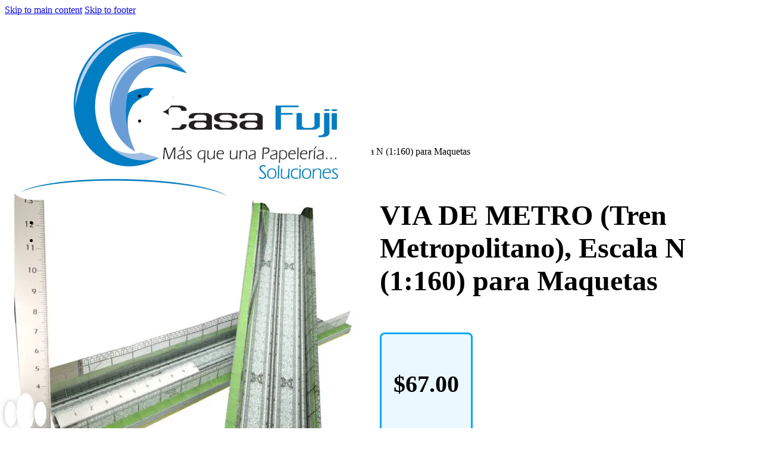

--- FILE ---
content_type: text/html; charset=UTF-8
request_url: https://casafuji.mx/producto/via-para-metro-superficial-esc-n/
body_size: 17619
content:
<!DOCTYPE html>
<html lang="es">
<head>
<meta charset="UTF-8">
<meta name="viewport" content="width=device-width, initial-scale=1">
<title>VIA DE METRO (Tren Metropolitano), Escala N (1:160) para Maquetas | Casa fuji</title>
<meta name='robots' content='max-image-preview:large' />
	<style>img:is([sizes="auto" i], [sizes^="auto," i]) { contain-intrinsic-size: 3000px 1500px }</style>
	<link rel="alternate" type="application/rss+xml" title="Casa fuji &raquo; Feed" href="https://casafuji.mx/feed/" />
<link rel="alternate" type="application/rss+xml" title="Casa fuji &raquo; RSS de los comentarios" href="https://casafuji.mx/comments/feed/" />
<link rel="alternate" type="application/rss+xml" title="Casa fuji &raquo; VIA DE METRO (Tren Metropolitano), Escala N (1:160) para Maquetas RSS de los comentarios" href="https://casafuji.mx/producto/via-para-metro-superficial-esc-n/feed/" />
		<style>
			.lazyload,
			.lazyloading {
				max-width: 100%;
			}
		</style>
		<script>
window._wpemojiSettings = {"baseUrl":"https:\/\/s.w.org\/images\/core\/emoji\/16.0.1\/72x72\/","ext":".png","svgUrl":"https:\/\/s.w.org\/images\/core\/emoji\/16.0.1\/svg\/","svgExt":".svg","source":{"concatemoji":"https:\/\/casafuji.mx\/wp-includes\/js\/wp-emoji-release.min.js?ver=6.8.3"}};
/*! This file is auto-generated */
!function(s,n){var o,i,e;function c(e){try{var t={supportTests:e,timestamp:(new Date).valueOf()};sessionStorage.setItem(o,JSON.stringify(t))}catch(e){}}function p(e,t,n){e.clearRect(0,0,e.canvas.width,e.canvas.height),e.fillText(t,0,0);var t=new Uint32Array(e.getImageData(0,0,e.canvas.width,e.canvas.height).data),a=(e.clearRect(0,0,e.canvas.width,e.canvas.height),e.fillText(n,0,0),new Uint32Array(e.getImageData(0,0,e.canvas.width,e.canvas.height).data));return t.every(function(e,t){return e===a[t]})}function u(e,t){e.clearRect(0,0,e.canvas.width,e.canvas.height),e.fillText(t,0,0);for(var n=e.getImageData(16,16,1,1),a=0;a<n.data.length;a++)if(0!==n.data[a])return!1;return!0}function f(e,t,n,a){switch(t){case"flag":return n(e,"\ud83c\udff3\ufe0f\u200d\u26a7\ufe0f","\ud83c\udff3\ufe0f\u200b\u26a7\ufe0f")?!1:!n(e,"\ud83c\udde8\ud83c\uddf6","\ud83c\udde8\u200b\ud83c\uddf6")&&!n(e,"\ud83c\udff4\udb40\udc67\udb40\udc62\udb40\udc65\udb40\udc6e\udb40\udc67\udb40\udc7f","\ud83c\udff4\u200b\udb40\udc67\u200b\udb40\udc62\u200b\udb40\udc65\u200b\udb40\udc6e\u200b\udb40\udc67\u200b\udb40\udc7f");case"emoji":return!a(e,"\ud83e\udedf")}return!1}function g(e,t,n,a){var r="undefined"!=typeof WorkerGlobalScope&&self instanceof WorkerGlobalScope?new OffscreenCanvas(300,150):s.createElement("canvas"),o=r.getContext("2d",{willReadFrequently:!0}),i=(o.textBaseline="top",o.font="600 32px Arial",{});return e.forEach(function(e){i[e]=t(o,e,n,a)}),i}function t(e){var t=s.createElement("script");t.src=e,t.defer=!0,s.head.appendChild(t)}"undefined"!=typeof Promise&&(o="wpEmojiSettingsSupports",i=["flag","emoji"],n.supports={everything:!0,everythingExceptFlag:!0},e=new Promise(function(e){s.addEventListener("DOMContentLoaded",e,{once:!0})}),new Promise(function(t){var n=function(){try{var e=JSON.parse(sessionStorage.getItem(o));if("object"==typeof e&&"number"==typeof e.timestamp&&(new Date).valueOf()<e.timestamp+604800&&"object"==typeof e.supportTests)return e.supportTests}catch(e){}return null}();if(!n){if("undefined"!=typeof Worker&&"undefined"!=typeof OffscreenCanvas&&"undefined"!=typeof URL&&URL.createObjectURL&&"undefined"!=typeof Blob)try{var e="postMessage("+g.toString()+"("+[JSON.stringify(i),f.toString(),p.toString(),u.toString()].join(",")+"));",a=new Blob([e],{type:"text/javascript"}),r=new Worker(URL.createObjectURL(a),{name:"wpTestEmojiSupports"});return void(r.onmessage=function(e){c(n=e.data),r.terminate(),t(n)})}catch(e){}c(n=g(i,f,p,u))}t(n)}).then(function(e){for(var t in e)n.supports[t]=e[t],n.supports.everything=n.supports.everything&&n.supports[t],"flag"!==t&&(n.supports.everythingExceptFlag=n.supports.everythingExceptFlag&&n.supports[t]);n.supports.everythingExceptFlag=n.supports.everythingExceptFlag&&!n.supports.flag,n.DOMReady=!1,n.readyCallback=function(){n.DOMReady=!0}}).then(function(){return e}).then(function(){var e;n.supports.everything||(n.readyCallback(),(e=n.source||{}).concatemoji?t(e.concatemoji):e.wpemoji&&e.twemoji&&(t(e.twemoji),t(e.wpemoji)))}))}((window,document),window._wpemojiSettings);
</script>
<style id='wp-emoji-styles-inline-css'>

	img.wp-smiley, img.emoji {
		display: inline !important;
		border: none !important;
		box-shadow: none !important;
		height: 1em !important;
		width: 1em !important;
		margin: 0 0.07em !important;
		vertical-align: -0.1em !important;
		background: none !important;
		padding: 0 !important;
	}
</style>
<style id='classic-theme-styles-inline-css'>
/*! This file is auto-generated */
.wp-block-button__link{color:#fff;background-color:#32373c;border-radius:9999px;box-shadow:none;text-decoration:none;padding:calc(.667em + 2px) calc(1.333em + 2px);font-size:1.125em}.wp-block-file__button{background:#32373c;color:#fff;text-decoration:none}
</style>
<link rel='stylesheet' id='jet-engine-frontend-css' href='https://casafuji.mx/wp-content/plugins/jet-engine/assets/css/frontend.css?ver=3.7.8' media='all' />
<link rel='stylesheet' id='photoswipe-css' href='https://casafuji.mx/wp-content/plugins/woocommerce/assets/css/photoswipe/photoswipe.min.css?ver=10.3.7' media='all' />
<link rel='stylesheet' id='photoswipe-default-skin-css' href='https://casafuji.mx/wp-content/plugins/woocommerce/assets/css/photoswipe/default-skin/default-skin.min.css?ver=10.3.7' media='all' />
<style id='woocommerce-inline-inline-css'>
.woocommerce form .form-row .required { visibility: visible; }
</style>
<link rel='stylesheet' id='brands-styles-css' href='https://casafuji.mx/wp-content/plugins/woocommerce/assets/css/brands.css?ver=10.3.7' media='all' />
<link rel='stylesheet' id='bricks-frontend-css' href='https://casafuji.mx/wp-content/themes/bricks/assets/css/frontend-layer.min.css?ver=1762365887' media='all' />
<link rel='stylesheet' id='bricks-child-css' href='https://casafuji.mx/wp-content/themes/bricks-child/style.css?ver=1743346200' media='all' />
<link rel='stylesheet' id='bricks-woocommerce-css' href='https://casafuji.mx/wp-content/themes/bricks/assets/css/integrations/woocommerce-layer.min.css?ver=1762365887' media='all' />
<link rel='stylesheet' id='bricks-font-awesome-6-brands-css' href='https://casafuji.mx/wp-content/themes/bricks/assets/css/libs/font-awesome-6-brands-layer.min.css?ver=1762365887' media='all' />
<link rel='stylesheet' id='bricks-font-awesome-6-css' href='https://casafuji.mx/wp-content/themes/bricks/assets/css/libs/font-awesome-6-layer.min.css?ver=1762365887' media='all' />
<link rel='stylesheet' id='bricks-ionicons-css' href='https://casafuji.mx/wp-content/themes/bricks/assets/css/libs/ionicons-layer.min.css?ver=1762365887' media='all' />
<link rel='stylesheet' id='bricks-themify-icons-css' href='https://casafuji.mx/wp-content/themes/bricks/assets/css/libs/themify-icons-layer.min.css?ver=1762365887' media='all' />
<link rel='stylesheet' id='wc-bulk-variations-css' href='https://casafuji.mx/wp-content/plugins/woocommerce-bulk-variations/assets/css/wc-bulk-variations.css?ver=2.4.7' media='all' />
<style id='bricks-frontend-inline-inline-css'>
html {scroll-behavior: smooth}:root {} .brxe-container {width: 1200px} .woocommerce main.site-main {width: 1200px} #brx-content.wordpress {width: 1200px}.border-light.brxe-div {border: 1px solid #9e9e9e; border-radius: 8px; padding-top: 2rem; padding-bottom: 2rem}#brxe-ipkgdl {width: 200px}@media (max-width: 767px) {#brxe-ipkgdl {height: 60px; width: 60px}}@media (max-width: 478px) {#brxe-ipkgdl {width: 60px; height: 60px}}#brxe-pejaws li.has-link a, #brxe-pejaws li.no-link {padding-top: 15px; padding-right: 15px; padding-bottom: 15px; padding-left: 15px; color: #ffffff}#brxe-pejaws .repeater-item:nth-child(1).has-link a {color: #4caf50}#brxe-pejaws .repeater-item:nth-child(1).no-link {color: #4caf50}#brxe-pejaws .repeater-item:nth-child(1) .icon {font-size: 23px}#brxe-pejaws .repeater-item:nth-child(1) {background-color: #ffffff}#brxe-pejaws .repeater-item:nth-child(2).has-link a {color: #2196f3}#brxe-pejaws .repeater-item:nth-child(2).no-link {color: #2196f3}#brxe-pejaws .repeater-item:nth-child(2) .icon {font-size: 23px}#brxe-pejaws .repeater-item:nth-child(2) {background-color: #ffffff}#brxe-pejaws {z-index: 30; gap: 6px}#brxe-pejaws .repeater-item{ border-radius: 50%; width:42px; height:42px;}#brxe-ihjrxd {display: flex; align-items: center; column-gap: 30px}@media (max-width: 767px) {#brxe-ihjrxd {padding-left: 20px}}@media (max-width: 478px) {#brxe-ihjrxd {padding-left: 10px}}#brxe-jdqkmq {font-size: 22px; margin-right: 18px; color: #f5f5f5; fill: #f5f5f5; cursor: pointer}#brxe-jdqkmq{text-shadow: 0px 0px 2px black;}#brxe-ilddog li.has-link a, #brxe-ilddog li.no-link {padding-top: 15px; padding-right: 15px; padding-bottom: 15px; padding-left: 15px; color: #f5f5f5; font-size: 1.6rem; align-items: center}#brxe-ilddog .repeater-item:nth-child(1) .icon {color: #ffffff}#brxe-ilddog .repeater-item:nth-child(2) .icon {color: #ffffff}#brxe-ilddog{text-shadow: 0px 0px 2px black;}#brxe-lnejmz {display: flex; flex-direction: row; align-items: center}#brxe-kdvsei {flex-direction: row; justify-content: space-between; align-items: center}@media (max-width: 478px) {#brxe-kdvsei {padding-right: 15px; padding-left: 15px}}#brxe-omkznk {position: fixed; padding-top: 10px; padding-bottom: 10px; z-index: 10}#brxe-yrbvdq {grid-column: 1 / span 2}#brxe-tbnqui {max-height: 600px}#brxe-tbnqui .flex-direction-nav a {color: #2196f3}#brxe-tbnqui .flex-direction-nav a > * {font-size: 40px}#brxe-tbnqui .flex-direction-nav a > svg {height: 40px}@media (max-width: 478px) {#brxe-jwaqcj {padding-right: 30px; padding-left: 30px}}#brxe-fowayq {font-size: 3rem}#brxe-bvnpnk {font-size: 2.5rem; font-weight: 800}#brxe-lutiqn {padding-top: 20px; padding-right: 20px; padding-bottom: 20px; padding-left: 20px; border-style: solid; border-color: #03a9f4; border-radius: 8px; display: inline-block; margin-top: 20px; background-color: #ebf8ff}#brxe-oedyga {padding-top: 10px; padding-right: 10px; padding-bottom: 10px; padding-left: 10px; border-top: 1px solid #9e9e9e; border-bottom: 1px solid #9e9e9e; margin-top: 20px}#brxe-rxryww .cart .single_add_to_cart_button, #brxe-rxryww a.button[data-product_id] {background-color: #2196f3; color: #ffffff}#brxe-clvemx {padding-top: 30px; padding-right: 30px; padding-bottom: 30px; padding-left: 30px}#brxe-usgvap {display: grid; align-items: initial; grid-template-columns: 1fr 2fr}@media (max-width: 478px) {#brxe-usgvap {display: flex}}#brxe-wochmt {margin-top: 60px; padding-top: 30px; border-top: 1px solid #9e9e9e}#brxe-ydxjhj {padding-top: 100px; padding-bottom: 100px}#brxe-qethxb {font-size: 20px; background-color: #ffffff; padding-top: 10px; padding-right: 10px; padding-bottom: 10px; padding-left: 10px; border-radius: 50%; box-shadow: 0 0 8px 0 #b3b3b3}#brxe-nuouoo {font-size: 30px; background-color: #ffffff; padding-top: 15px; padding-right: 15px; padding-bottom: 15px; padding-left: 15px; border-radius: 50%; box-shadow: 0 0 8px 0 #e0e0e0}#brxe-nuouoo:hover {background-color: #212121; color: #84fbc7}#brxe-hxhmax {font-size: 20px; background-color: #ffffff; padding-top: 10px; padding-right: 10px; padding-bottom: 10px; padding-left: 10px; border-radius: 50%; box-shadow: 0 0 8px 0 #b3b3b3}#brxe-vedfuu {flex-direction: row; justify-content: space-around; max-width: 448px; align-items: center}@media (max-width: 478px) {#brxe-vedfuu {max-width: 90vw}}#brxe-thjpgq {padding-top: 10px; padding-bottom: 10px; position: fixed; bottom: 0px; z-index: 10}#brxe-kfsfgf {margin-top: 40px; margin-bottom: 20px; font-weight: 400; font-size: 1.2rem}@media (max-width: 478px) {#brxe-kfsfgf {margin-top: 10px; margin-bottom: 10px}}#brxe-rrcnec .jet-ajax-search__results-area {left: 0;right:auto;; box-shadow: 0 0 10px 0 rgba(0, 0, 0, 0.5); width: auto}#brxe-rrcnec .jet-ajax-search__field {border: 1px solid #E1E5EB; font-size: 1.3rem}#brxe-rrcnec .jet-ajax-search__field::-webkit-search-cancel-button {width: 16px; height: 16px}#brxe-rrcnec .jet-ajax-search__categories-select {border: 1px solid #E1E5EB}#brxe-rrcnec .jet-ajax-search__categories .chosen-single {border: 1px solid #E1E5EB}#brxe-rrcnec .jet-ajax-search__categories .chosen-drop {box-shadow: 0 0 10px 0 rgba(0, 0, 0, 0.5)}#brxe-rrcnec .jet-ajax-search__results-item {border-top-style: solid; border-top-width: 1px}#brxe-rrcnec .jet-ajax-search__bullet-button {border-style: solid}#brxe-rrcnec .jet-ajax-search__number-button {border-style: solid}#brxe-rrcnec .jet-ajax-search__arrow-button {border: 1px solid #E1E5EB}#brxe-rrcnec .jet-ajax-search__form--focus .jet-ajax-search__field {color: #ff9800}#brxe-rrcnec .jet-ajax-search__form--focus .jet-ajax-search__field:focus {border-color: #2196f3; color: #2196f3}#brxe-rrcnec .jet-ajax-search__submit-icon:focus {font-size: 18px}#brxe-rrcnec .jet-ajax-search__submit:focus {padding-left: 15px; margin-left: -20px; background-color: #2196f3}#brxe-rrcnec .jet-ajax-search__submit {margin-left: 0}#brxe-rrcnec .jet-ajax-search__spinner {color: #2196f3}#brxe-rrcnec .jet-ajax-search__results-item-cart-button {color: #2196f3; background-color: #ffffff; border: 1px solid #2196f3}#brxe-rrcnec .jet-ajax-search__suggestions-inline-area-title {font-size: 1.2rem; color: #1c0202; text-transform: uppercase}#brxe-rrcnec .jet-ajax-search__results-suggestions-area-title {font-size: 1.2rem; color: #1c0202; text-transform: uppercase}#brxe-rrcnec .jet-ajax-search__suggestions-inline-area {column-gap: 5px; margin-top: 5px; margin-right: 5px; margin-bottom: 5px; margin-left: 5px}#brxe-rrcnec .jet-ajax-search__results-suggestions-area {column-gap: 5px}#brxe-rrcnec .jet-ajax-search__suggestions-inline-area-item-title {padding-top: 5px; padding-right: 5px; padding-bottom: 5px; padding-left: 5px; font-size: 1.2rem}#brxe-rrcnec .jet-ajax-search__results-suggestions-area-item-title {padding-top: 5px; padding-right: 5px; padding-bottom: 5px; padding-left: 5px; font-size: 1.2rem}#brxe-rrcnec .jet-ajax-search__results-suggestions-area:not(.active) {margin-top: 5px; margin-right: 5px; margin-bottom: 5px; margin-left: 5px}.jet-ajax-search__submit{ border-radius:45%;} .jet-ajax-search__results-area.show{ position:relative;}#brxe-rrcnec .jet-ajax-search__full-results{ display:none;}#brxe-qpactk {width: 1200px; align-items: center; position: relative}@media (max-width: 478px) {#brxe-qpactk {width: 100%; align-items: center}}#brxe-qtnqpo {width: 80px; height: 80px}#brxe-sljctm {font-size: 1.2rem; text-transform: uppercase; font-weight: 400}#brxe-odkril {text-align: center}#brxe-fhemqp {height: 80px; width: 80px}#brxe-jiwaff {font-size: 1.2rem; text-transform: uppercase; font-weight: 400}#brxe-kdpolx {text-align: center}#brxe-kglsox {width: 80px; height: 80px}#brxe-qxwcan {font-size: 1.2rem; text-transform: uppercase; font-weight: 400}#brxe-aktnfj {text-align: center}#brxe-ghdlws {width: 80px; height: 80px}#brxe-gwhcix {font-size: 1.2rem; text-transform: uppercase; font-weight: 400}#brxe-svjfrv {text-align: center}#brxe-sccckf {width: 80px; height: 80px}#brxe-dgsfge {font-size: 1.2rem; text-transform: uppercase; font-weight: 400}#brxe-yxydru {text-align: center}#brxe-ndcobr {width: 80px; height: 80px}#brxe-cbsqvk {font-size: 1.2rem; text-transform: uppercase; font-weight: 400}#brxe-bqxbbq {text-align: center}#brxe-yxjfda {width: 80px; height: 80px}#brxe-mmjfcq {font-size: 1.2rem; text-transform: uppercase; font-weight: 400}#brxe-dgnivq {text-align: center}#brxe-cdmvfq {width: 80px; height: 80px}#brxe-hbxdri {font-size: 1.2rem; text-transform: uppercase; font-weight: 400}#brxe-onbwdj {text-align: center}#brxe-wyvnux {display: grid; align-items: initial; grid-template-columns: repeat(4, 1fr); width: 80vw; grid-gap: 2rem}@media (max-width: 478px) {#brxe-wyvnux {grid-template-columns: repeat(3,1fr)}}#brxe-ljjqye {width: 1200px; align-items: center}@media (max-width: 478px) {#brxe-ljjqye {align-items: center; width: 100%}}#brxe-zgmjik {text-align: center; font-size: 1.3rem; margin-bottom: 2rem}#brxe-hhxgte {display: flex; flex-direction: row; justify-content: space-around}@media (max-width: 478px) {#brxe-hhxgte {column-gap: 20px; flex-direction: row; flex-wrap: wrap; flex-grow: 30px}}@media (max-width: 478px) {#brxe-dzdglt {width: 100%}}#brxe-smswnq {text-align: center; font-size: 1.3rem; margin-bottom: 2rem}#brxe-ljowfx {display: flex; flex-direction: row; justify-content: space-around}@media (max-width: 478px) {#brxe-yroshh {width: 100%}}#brxe-psjivu {flex-direction: row; display: grid; align-items: initial; grid-template-columns: 1fr 1fr; align-items: center; grid-gap: 2rem}@media (max-width: 478px) {#brxe-psjivu {display: flex; flex-direction: column}}#brxe-taccev {width: 1200px}@media (max-width: 478px) {#brxe-taccev {flex-direction: column; width: 100%}}#brxe-qylvoo {display: grid; align-items: initial; grid-template-rows: 150px 2fr 1fr; padding-right: auto; width: 100%; height: 100vh; margin-top: 113px; align-content: center; justify-items: center}@media (max-width: 478px) {#brxe-qylvoo {display: flex; flex-direction: column; height: 1800px; row-gap: 30px; margin-top: 113px; margin-bottom: 200px; width: 100%}}#busqueda-fullscreen {height: 100vh; position: fixed; z-index: 5; background-color: #ffffff; top: 150vh; left: 0px; width: 100vw; flex-direction: column; overflow: auto; opacity: 0}@media (max-width: 478px) {#busqueda-fullscreen {position: fixed; top: 150vh; left: 0px; width: 100vw; z-index: 5; padding-right: 15px; padding-left: 15px; align-items: center; grid-template-rows: 20vh 60vh 20vh; align-items: center; display: flex; justify-content: flex-start; flex-direction: column; height: 100vh; opacity: 0; overflow: auto}}body:not(.home) #brx-content, body:not(.home) .content-area{ padding-top:90px; padding-bottom:120px; } @media (min-width: 1006px){ body:not(.home) #brx-content, body:not(.home) .content-area{ padding-top:120px; padding-bottom:120px; } } #busqueda-fullscreen{ transition: opacity 1.2s, top .5s; } #busqueda-fullscreen[search-status="on"]{ top:0 !important; left:0!important; opacity:1; transition: opacity .7s, top .25s; } #brxe-fnkyak .jet-ajax-search__results-area{ position:relative; }
</style>
<link rel='stylesheet' id='jquery-chosen-css' href='https://casafuji.mx/wp-content/plugins/jet-search/assets/lib/chosen/chosen.min.css?ver=1.8.7' media='all' />
<link rel='stylesheet' id='jet-search-css' href='https://casafuji.mx/wp-content/plugins/jet-search/assets/css/jet-search.css?ver=3.5.15' media='all' />
<script type="text/template" id="tmpl-variation-template">
	<div class="woocommerce-variation-description">{{{ data.variation.variation_description }}}</div>
	<div class="woocommerce-variation-price">{{{ data.variation.price_html }}}</div>
	<div class="woocommerce-variation-availability">{{{ data.variation.availability_html }}}</div>
</script>
<script type="text/template" id="tmpl-unavailable-variation-template">
	<p role="alert">Lo sentimos, este producto no está disponible. Por favor elige otra combinación.</p>
</script>
<script src="https://casafuji.mx/wp-includes/js/jquery/jquery.min.js?ver=3.7.1" id="jquery-core-js"></script>
<script src="https://casafuji.mx/wp-includes/js/jquery/jquery-migrate.min.js?ver=3.4.1" id="jquery-migrate-js"></script>
<script src="https://casafuji.mx/wp-includes/js/underscore.min.js?ver=1.13.7" id="underscore-js"></script>
<script id="wp-util-js-extra">
var _wpUtilSettings = {"ajax":{"url":"\/wp-admin\/admin-ajax.php"}};
</script>
<script src="https://casafuji.mx/wp-includes/js/wp-util.min.js?ver=6.8.3" id="wp-util-js"></script>
<script src="https://casafuji.mx/wp-includes/js/imagesloaded.min.js?ver=6.8.3" id="imagesLoaded-js"></script>
<script src="https://casafuji.mx/wp-content/plugins/woocommerce/assets/js/jquery-blockui/jquery.blockUI.min.js?ver=2.7.0-wc.10.3.7" id="wc-jquery-blockui-js" defer data-wp-strategy="defer"></script>
<script id="wc-add-to-cart-js-extra">
var wc_add_to_cart_params = {"ajax_url":"\/wp-admin\/admin-ajax.php","wc_ajax_url":"\/?wc-ajax=%%endpoint%%","i18n_view_cart":"Ver carrito","cart_url":"https:\/\/casafuji.mx\/cart\/","is_cart":"","cart_redirect_after_add":"yes"};
</script>
<script src="https://casafuji.mx/wp-content/plugins/woocommerce/assets/js/frontend/add-to-cart.min.js?ver=10.3.7" id="wc-add-to-cart-js" defer data-wp-strategy="defer"></script>
<script src="https://casafuji.mx/wp-content/plugins/woocommerce/assets/js/zoom/jquery.zoom.min.js?ver=1.7.21-wc.10.3.7" id="wc-zoom-js" defer data-wp-strategy="defer"></script>
<script src="https://casafuji.mx/wp-content/plugins/woocommerce/assets/js/flexslider/jquery.flexslider.min.js?ver=2.7.2-wc.10.3.7" id="wc-flexslider-js" defer data-wp-strategy="defer"></script>
<script src="https://casafuji.mx/wp-content/plugins/woocommerce/assets/js/photoswipe/photoswipe.min.js?ver=4.1.1-wc.10.3.7" id="wc-photoswipe-js" defer data-wp-strategy="defer"></script>
<script src="https://casafuji.mx/wp-content/plugins/woocommerce/assets/js/photoswipe/photoswipe-ui-default.min.js?ver=4.1.1-wc.10.3.7" id="wc-photoswipe-ui-default-js" defer data-wp-strategy="defer"></script>
<script id="wc-single-product-js-extra">
var wc_single_product_params = {"i18n_required_rating_text":"Por favor elige una puntuaci\u00f3n","i18n_rating_options":["1 of 5 stars","2 of 5 stars","3 of 5 stars","4 of 5 stars","5 of 5 stars"],"i18n_product_gallery_trigger_text":"View full-screen image gallery","review_rating_required":"yes","flexslider":{"rtl":false,"animation":"slide","smoothHeight":true,"directionNav":false,"controlNav":"thumbnails","slideshow":false,"animationSpeed":500,"animationLoop":false,"allowOneSlide":false,"sync":".brx-product-gallery-thumbnail-slider"},"zoom_enabled":"1","zoom_options":[],"photoswipe_enabled":"1","photoswipe_options":{"shareEl":false,"closeOnScroll":false,"history":false,"hideAnimationDuration":0,"showAnimationDuration":0},"flexslider_enabled":"1"};
</script>
<script src="https://casafuji.mx/wp-content/plugins/woocommerce/assets/js/frontend/single-product.min.js?ver=10.3.7" id="wc-single-product-js" defer data-wp-strategy="defer"></script>
<script src="https://casafuji.mx/wp-content/plugins/woocommerce/assets/js/js-cookie/js.cookie.min.js?ver=2.1.4-wc.10.3.7" id="wc-js-cookie-js" defer data-wp-strategy="defer"></script>
<script id="woocommerce-js-extra">
var woocommerce_params = {"ajax_url":"\/wp-admin\/admin-ajax.php","wc_ajax_url":"\/?wc-ajax=%%endpoint%%","i18n_password_show":"Show password","i18n_password_hide":"Hide password"};
</script>
<script src="https://casafuji.mx/wp-content/plugins/woocommerce/assets/js/frontend/woocommerce.min.js?ver=10.3.7" id="woocommerce-js" defer data-wp-strategy="defer"></script>
<script id="wc-add-to-cart-variation-js-extra">
var wc_add_to_cart_variation_params = {"wc_ajax_url":"\/?wc-ajax=%%endpoint%%","i18n_no_matching_variations_text":"Lo sentimos, no hay productos que igualen tu selecci\u00f3n. Por favor escoge una combinaci\u00f3n diferente.","i18n_make_a_selection_text":"Elige las opciones del producto antes de a\u00f1adir este producto a tu carrito.","i18n_unavailable_text":"Lo sentimos, este producto no est\u00e1 disponible. Por favor elige otra combinaci\u00f3n.","i18n_reset_alert_text":"Your selection has been reset. Please select some product options before adding this product to your cart."};
</script>
<script src="https://casafuji.mx/wp-content/plugins/woocommerce/assets/js/frontend/add-to-cart-variation.min.js?ver=10.3.7" id="wc-add-to-cart-variation-js" defer data-wp-strategy="defer"></script>
<link rel="https://api.w.org/" href="https://casafuji.mx/wp-json/" /><link rel="alternate" title="JSON" type="application/json" href="https://casafuji.mx/wp-json/wp/v2/product/15094" /><link rel="EditURI" type="application/rsd+xml" title="RSD" href="https://casafuji.mx/xmlrpc.php?rsd" />
<meta name="generator" content="DinamoPress 6.8.3 - dinamo.mx" />
<link rel='shortlink' href='https://casafuji.mx/?p=15094' />
<link rel="alternate" title="oEmbed (JSON)" type="application/json+oembed" href="https://casafuji.mx/wp-json/oembed/1.0/embed?url=https%3A%2F%2Fcasafuji.mx%2Fproducto%2Fvia-para-metro-superficial-esc-n%2F" />
<link rel="alternate" title="oEmbed (XML)" type="text/xml+oembed" href="https://casafuji.mx/wp-json/oembed/1.0/embed?url=https%3A%2F%2Fcasafuji.mx%2Fproducto%2Fvia-para-metro-superficial-esc-n%2F&#038;format=xml" />

		<!-- GA Google Analytics @ https://m0n.co/ga -->
		<script async src="https://www.googletagmanager.com/gtag/js?id=UA-157430595-1"></script>
		<script>
			window.dataLayer = window.dataLayer || [];
			function gtag(){dataLayer.push(arguments);}
			gtag('js', new Date());
			gtag('config', 'UA-157430595-1');
		</script>

	

		<script>
			document.documentElement.className = document.documentElement.className.replace('no-js', 'js');
		</script>
				<style>
			.no-js img.lazyload {
				display: none;
			}

			figure.wp-block-image img.lazyloading {
				min-width: 150px;
			}

			.lazyload,
			.lazyloading {
				--smush-placeholder-width: 100px;
				--smush-placeholder-aspect-ratio: 1/1;
				width: var(--smush-image-width, var(--smush-placeholder-width)) !important;
				aspect-ratio: var(--smush-image-aspect-ratio, var(--smush-placeholder-aspect-ratio)) !important;
			}

						.lazyload {
				opacity: 0;
			}

			.lazyloading {
				border: 0 !important;
				opacity: 1;
				background: rgba(255, 255, 255, 0) url('https://casafuji.mx/wp-content/plugins/wp-smush-pro/app/assets/images/smush-lazyloader-4.gif') no-repeat center !important;
				background-size: 16px auto !important;
				min-width: 16px;
			}

					</style>
		<script type="text/javascript">
    (function(c,l,a,r,i,t,y){
        c[a]=c[a]||function(){(c[a].q=c[a].q||[]).push(arguments)};
        t=l.createElement(r);t.async=1;t.src="https://www.clarity.ms/tag/"+i;
        y=l.getElementsByTagName(r)[0];y.parentNode.insertBefore(t,y);
    })(window, document, "clarity", "script", "r21l0qyfv6");
</script>
	<noscript><style>.woocommerce-product-gallery{ opacity: 1 !important; }</style></noscript>
	<!-- SEO meta tags powered by SmartCrawl https://wpmudev.com/project/smartcrawl-wordpress-seo/ -->
<link rel="canonical" href="https://casafuji.mx/producto/via-para-metro-superficial-esc-n/" />
<meta name="description" content="Figura elaborado con cartulina y mica. Contiene 2 piezas. Escala 1:160" />
<script type="application/ld+json">{"@context":"https:\/\/schema.org","@graph":[{"@type":"Organization","@id":"https:\/\/casafuji.mx\/#schema-publishing-organization","url":"https:\/\/casafuji.mx","name":"Casa fuji"},{"@type":"WebSite","@id":"https:\/\/casafuji.mx\/#schema-website","url":"https:\/\/casafuji.mx","name":"Fuji Hands","encoding":"UTF-8","potentialAction":{"@type":"SearchAction","target":"https:\/\/casafuji.mx\/search\/{search_term_string}\/","query-input":"required name=search_term_string"}},{"@type":"BreadcrumbList","@id":"https:\/\/casafuji.mx\/producto\/via-para-metro-superficial-esc-n?page&product=via-para-metro-superficial-esc-n&post_type=product&name=via-para-metro-superficial-esc-n\/#breadcrumb","itemListElement":[{"@type":"ListItem","position":1,"name":"Home","item":"https:\/\/casafuji.mx"},{"@type":"ListItem","position":2,"name":"Todos los productos","item":"https:\/\/casafuji.mx\/todos-los-productos\/"},{"@type":"ListItem","position":3,"name":"VIA DE METRO (Tren Metropolitano), Escala N (1:160) para Maquetas"}]},{"@type":"Person","@id":"https:\/\/casafuji.mx\/author\/casafuji\/#schema-author","name":"ramses reyes","url":"https:\/\/casafuji.mx\/author\/casafuji\/"}]}</script>
<meta name="twitter:card" content="summary_large_image" />
<meta name="twitter:title" content="VIA DE METRO (Tren Metropolitano), Escala N (1:160) para Maquetas | Casa fuji" />
<meta name="twitter:description" content="Figura elaborado con cartulina y mica. Contiene 2 piezas. Escala 1:160" />
<meta name="twitter:image" content="https://casafuji.mx/wp-content/uploads/2020/06/BECX1426-Via-Metro-Esc-1-160-1.jpg" />
<!-- /SEO -->
<link rel="icon" href="https://casafuji.mx/wp-content/uploads/2021/12/favicon-100x100.png" sizes="32x32" />
<link rel="icon" href="https://casafuji.mx/wp-content/uploads/2021/12/favicon-300x300.png" sizes="192x192" />
<link rel="apple-touch-icon" href="https://casafuji.mx/wp-content/uploads/2021/12/favicon-300x300.png" />
<meta name="msapplication-TileImage" content="https://casafuji.mx/wp-content/uploads/2021/12/favicon-300x300.png" />

<meta property="og:url" content="https://casafuji.mx/producto/via-para-metro-superficial-esc-n/" />
<meta property="og:site_name" content="Casa fuji" />
<meta property="og:title" content="VIA DE METRO (Tren Metropolitano), Escala N (1:160) para Maquetas" />
<meta property="og:description" content="Figura elaborado con cartulina y mica.

Contiene 2 piezas.

Escala 1:160" />
<meta property="og:image" content="https://casafuji.mx/wp-content/uploads/2020/06/BECX1426-Via-Metro-Esc-1-160-1.jpg" />
<meta property="og:type" content="website" />
</head>

<body class="wp-singular product-template-default single single-product postid-15094 wp-custom-logo wp-theme-bricks wp-child-theme-bricks-child theme-bricks woocommerce woocommerce-page woocommerce-no-js brx-body bricks-is-frontend wp-embed-responsive">		<a class="skip-link" href="#brx-content">Skip to main content</a>

					<a class="skip-link" href="#brx-footer">Skip to footer</a>
			<header id="brx-header"><section id="brxe-omkznk" class="brxe-section bricks-lazy-hidden"><div id="brxe-kdvsei" class="brxe-container bricks-lazy-hidden"><div id="brxe-ihjrxd" class="brxe-div bricks-lazy-hidden"><a id="brxe-ipkgdl" class="brxe-image tag" href="/"><picture><source media="(max-width: 478px)" srcset="https://casafuji.mx/wp-content/uploads/2025/04/casafuji-logo-mobile.png" type="image/png" /><source media="(max-width: 767px)" srcset="https://casafuji.mx/wp-content/uploads/2025/04/casafuji-mobile.jpeg" type="image/jpeg" /><source srcset="https://casafuji.mx/wp-content/uploads/2025/03/casafuji-logo-r.png" type="image/png" /><img width="616" height="300" src="data:image/svg+xml,%3Csvg%20xmlns=&#039;http://www.w3.org/2000/svg&#039;%20viewBox=&#039;0%200%20616%20300&#039;%3E%3C/svg%3E" class="css-filter size-full bricks-lazy-hidden" alt="" decoding="async" fetchpriority="high" data-src="https://casafuji.mx/wp-content/uploads/2025/03/casafuji-logo-r.png" data-type="string" data-sizes="(max-width: 616px) 100vw, 616px" data-srcset="https://casafuji.mx/wp-content/uploads/2025/03/casafuji-logo-r.png 616w, https://casafuji.mx/wp-content/uploads/2025/03/casafuji-logo-r-300x146.png 300w, https://casafuji.mx/wp-content/uploads/2025/03/casafuji-logo-r-600x292.png 600w" /></a></picture><ul id="brxe-pejaws" class="brxe-social-icons"><li class="repeater-item has-link"><a href="https://wa.me/+525561521791"><i class="fab fa-whatsapp icon"></i></a></li><li class="repeater-item has-link"><a href="tel:5550876503"><i class="fas fa-phone-flip icon"></i></a></li></ul></div><div id="brxe-lnejmz" class="brxe-div bricks-lazy-hidden"><i id="brxe-jdqkmq" class="ion-ios-search brxe-icon" data-interactions="[{&quot;id&quot;:&quot;cdlsof&quot;,&quot;trigger&quot;:&quot;click&quot;,&quot;action&quot;:&quot;toggleAttribute&quot;,&quot;actionAttributeKey&quot;:&quot;search-status&quot;,&quot;actionAttributeValue&quot;:&quot;on&quot;,&quot;target&quot;:&quot;custom&quot;,&quot;targetSelector&quot;:&quot;#busqueda-fullscreen&quot;}]" data-interaction-id="8b8787"></i><ul id="brxe-ilddog" class="brxe-social-icons"><li class="repeater-item has-link"><a href="https://casafuji.mx/todos-los-productos/"><i class="ion-ios-heart-empty icon"></i></a></li><li class="repeater-item has-link"><a href="https://casafuji.mx/cart/"><i class="ti-shopping-cart icon"></i></a></li></ul></div></div></section></header><main id="brx-content" class="product type-product post-15094 status-publish first instock product_cat-elementos-urbanos product_tag-m-actual-industria has-post-thumbnail shipping-taxable purchasable product-type-simple"><div class="woocommerce-notices-wrapper brxe-container"></div><section id="brxe-zzdume" class="brxe-section bricks-lazy-hidden"><div id="brxe-ydxjhj" class="brxe-container bricks-lazy-hidden"><div id="brxe-usgvap" class="brxe-block brx-grid bricks-lazy-hidden"><div id="brxe-yrbvdq" class="brxe-div bricks-lazy-hidden"><div id="brxe-ipkaqz" class="brxe-woocommerce-breadcrumbs"><nav><span class="navigation"><a href="https://casafuji.mx">Home</a><span class="separator">/</span><a href="https://casafuji.mx/product-category/maquetas/">Maquetas (Accesorios)</a><span class="separator">/</span><a href="https://casafuji.mx/product-category/maquetas/elementos-urbanos/">Elementos Urbanos</a><span class="separator">/</span>VIA DE METRO (Tren Metropolitano), Escala N (1:160) para Maquetas</span></nav></div></div><div id="brxe-jwaqcj" class="brxe-div bricks-lazy-hidden"><div id="brxe-tbnqui" data-script-id="tbnqui" class="brxe-product-gallery thumbnail-slider" data-pos="bottom"><div class="woocommerce-product-gallery woocommerce-product-gallery--with-images woocommerce-product-gallery--columns-4 images" data-columns="4" style="opacity: 0; transition: opacity .25s ease-in-out;">
	<div class="woocommerce-product-gallery__wrapper">
		<div data-thumb="https://casafuji.mx/wp-content/uploads/2020/06/BECX1426-Via-Metro-Esc-1-160-1-100x100.jpg" data-thumb-alt="VIA DE METRO (Tren Metropolitano), Escala N (1:160) para Maquetas" data-thumb-srcset="https://casafuji.mx/wp-content/uploads/2020/06/BECX1426-Via-Metro-Esc-1-160-1-100x100.jpg 100w, https://casafuji.mx/wp-content/uploads/2020/06/BECX1426-Via-Metro-Esc-1-160-1-300x300.jpg 300w, https://casafuji.mx/wp-content/uploads/2020/06/BECX1426-Via-Metro-Esc-1-160-1-600x600.jpg 600w, https://casafuji.mx/wp-content/uploads/2020/06/BECX1426-Via-Metro-Esc-1-160-1.jpg 1200w"  data-thumb-sizes="(max-width: 100px) 100vw, 100px" class="woocommerce-product-gallery__image"><a href="https://casafuji.mx/wp-content/uploads/2020/06/BECX1426-Via-Metro-Esc-1-160-1.jpg"><img loading="lazy" width="600" height="600" src="https://casafuji.mx/wp-content/uploads/2020/06/BECX1426-Via-Metro-Esc-1-160-1-600x600.jpg" class="wp-post-image" alt="VIA DE METRO (Tren Metropolitano), Escala N (1:160) para Maquetas" data-caption="" data-src="https://casafuji.mx/wp-content/uploads/2020/06/BECX1426-Via-Metro-Esc-1-160-1.jpg" data-large_image="https://casafuji.mx/wp-content/uploads/2020/06/BECX1426-Via-Metro-Esc-1-160-1.jpg" data-large_image_width="1200" data-large_image_height="1200" decoding="async" srcset="https://casafuji.mx/wp-content/uploads/2020/06/BECX1426-Via-Metro-Esc-1-160-1-600x600.jpg 600w, https://casafuji.mx/wp-content/uploads/2020/06/BECX1426-Via-Metro-Esc-1-160-1-300x300.jpg 300w, https://casafuji.mx/wp-content/uploads/2020/06/BECX1426-Via-Metro-Esc-1-160-1-100x100.jpg 100w, https://casafuji.mx/wp-content/uploads/2020/06/BECX1426-Via-Metro-Esc-1-160-1.jpg 1200w" sizes="(max-width: 600px) 100vw, 600px" /></a></div>	</div>
</div>
</div></div><div id="brxe-clvemx" class="brxe-div bricks-lazy-hidden"><h1 id="brxe-fowayq" class="brxe-product-title">VIA DE METRO (Tren Metropolitano), Escala N (1:160) para Maquetas</h1><div id="brxe-lutiqn" class="brxe-div bricks-lazy-hidden"><div id="brxe-bvnpnk" class="brxe-product-price"><p class="price"><span class="woocommerce-Price-amount amount"><bdi><span class="woocommerce-Price-currencySymbol">&#36;</span>67.00</bdi></span></p>
</div></div><div id="brxe-oedyga" class="brxe-div bricks-lazy-hidden"><div id="brxe-xtldud" class="brxe-product-short-description"><div class="woocommerce-product-details__short-description">
	<p>Figura elaborado con cartulina y mica.</p>
<p>Contiene 2 piezas.</p>
<p>Escala 1:160</p>
</div>
</div></div><div id="brxe-lhzwrw" class="brxe-div bricks-lazy-hidden"><div id="brxe-rxryww" class="brxe-product-add-to-cart"><p class="stock in-stock">6 disponibles</p>

	
	<form class="cart" action="https://casafuji.mx/producto/via-para-metro-superficial-esc-n/" method="post" enctype='multipart/form-data'>
		
		<div class="quantity">
		<label class="screen-reader-text" for="quantity_697243458c8a3">VIA DE METRO (Tren Metropolitano), Escala N (1:160) para Maquetas cantidad</label>
	<input
		type="number"
				id="quantity_697243458c8a3"
		class="input-text qty text"
		name="quantity"
		value="1"
		aria-label="Cantidad de productos"
				min="1"
					max="6"
							step="1"
			placeholder=""
			inputmode="numeric"
			autocomplete="off"
			/>
	<span class="action minus"><svg xmlns="http://www.w3.org/2000/svg" width="24" height="24" viewBox="0 0 24 24" fill="none" stroke="currentColor" stroke-width="2"><line x1="6" y1="12" x2="18" y2="12"></line></svg></span><span class="action plus"><svg xmlns="http://www.w3.org/2000/svg" width="24" height="24" viewBox="0 0 24 24" fill="none" stroke="currentColor" stroke-width="2"><line x1="12" y1="6" x2="12" y2="18"></line><line x1="6" y1="12" x2="18" y2="12"></line></svg></span></div>

		<button type="submit" name="add-to-cart" value="15094" class="single_add_to_cart_button button alt"><span>Añadir al carrito</span></button>

			</form>

	
</div></div></div></div><div id="brxe-xkaahg" class="brxe-block bricks-lazy-hidden"><div id="brxe-pgdbdp" class="brxe-product-tabs">
	<div class="woocommerce-tabs wc-tabs-wrapper">
		<ul class="tabs wc-tabs" role="tablist">
							<li role="presentation" class="description_tab" id="tab-title-description">
					<a href="#tab-description" role="tab" aria-controls="tab-description">
						Descripción					</a>
				</li>
							<li role="presentation" class="additional_information_tab" id="tab-title-additional_information">
					<a href="#tab-additional_information" role="tab" aria-controls="tab-additional_information">
						Información adicional					</a>
				</li>
							<li role="presentation" class="reviews_tab" id="tab-title-reviews">
					<a href="#tab-reviews" role="tab" aria-controls="tab-reviews">
						Valoraciones (0)					</a>
				</li>
					</ul>
					<div class="woocommerce-Tabs-panel woocommerce-Tabs-panel--description panel entry-content wc-tab" id="tab-description" role="tabpanel" aria-labelledby="tab-title-description">
				

<p>Contiene 2 piezas. Elaborado con cartulina y mica pvc. Impreso y armado con detalle. Escala 1/160. Ideal para trabajos escolares. Complemento con transportes y accesorios para lograr un trabajo completo.</p>
			</div>
					<div class="woocommerce-Tabs-panel woocommerce-Tabs-panel--additional_information panel entry-content wc-tab" id="tab-additional_information" role="tabpanel" aria-labelledby="tab-title-additional_information">
				

<table class="woocommerce-product-attributes shop_attributes" aria-label="Product Details">
			<tr class="woocommerce-product-attributes-item woocommerce-product-attributes-item--attribute_pa_tipo-maqueta">
			<th class="woocommerce-product-attributes-item__label" scope="row">Tipo de Maqueta</th>
			<td class="woocommerce-product-attributes-item__value"><p>Escala 1:200 y 1:160</p>
</td>
		</tr>
			<tr class="woocommerce-product-attributes-item woocommerce-product-attributes-item--attribute_pa_categorias-maqueta-atributo">
			<th class="woocommerce-product-attributes-item__label" scope="row">Clasificacion Accesorios Maqueta</th>
			<td class="woocommerce-product-attributes-item__value"><p>Via Publica / Industria</p>
</td>
		</tr>
	</table>
			</div>
					<div class="woocommerce-Tabs-panel woocommerce-Tabs-panel--reviews panel entry-content wc-tab" id="tab-reviews" role="tabpanel" aria-labelledby="tab-title-reviews">
				<div id="reviews" class="woocommerce-Reviews">
	<div id="comments">
		<h2 class="woocommerce-Reviews-title">
			Valoraciones		</h2>

					<p class="woocommerce-noreviews">No hay valoraciones aún.</p>
			</div>

			<p class="woocommerce-verification-required">Solo los usuarios registrados que hayan comprado este producto pueden hacer una valoración.</p>
	
	<div class="clear"></div>
</div>
			</div>
		
			</div>

</div></div><div id="brxe-wochmt" class="brxe-block bricks-lazy-hidden"><div id="brxe-wpogdr" class="brxe-product-related">
	<section class="related products">

				<ul class="products columns-4">

			
					<li class="product type-product post-15101 status-publish first instock product_cat-elementos-urbanos has-post-thumbnail shipping-taxable purchasable product-type-simple">
	<a href="https://casafuji.mx/producto/tenis-set-en-papel/" class="woocommerce-LoopProduct-link woocommerce-loop-product__link"><img width="300" height="300" src="data:image/svg+xml,%3Csvg%20xmlns=&#039;http://www.w3.org/2000/svg&#039;%20viewBox=&#039;0%200%20300%20300&#039;%3E%3C/svg%3E" class="attachment-woocommerce_thumbnail size-woocommerce_thumbnail bricks-lazy-hidden" alt="TENIS SET EN PAPEL" decoding="async" data-src="https://casafuji.mx/wp-content/uploads/2020/06/BECX1434-Tenis-Papel-1-300x300.jpg" data-type="string" data-sizes="(max-width: 300px) 100vw, 300px" data-srcset="https://casafuji.mx/wp-content/uploads/2020/06/BECX1434-Tenis-Papel-1-300x300.jpg 300w, https://casafuji.mx/wp-content/uploads/2020/06/BECX1434-Tenis-Papel-1-100x100.jpg 100w, https://casafuji.mx/wp-content/uploads/2020/06/BECX1434-Tenis-Papel-1-600x600.jpg 600w, https://casafuji.mx/wp-content/uploads/2020/06/BECX1434-Tenis-Papel-1.jpg 1200w" /><h2 class="woocommerce-loop-product__title">TENIS SET EN PAPEL</h2>
	<span class="price"><span class="woocommerce-Price-amount amount"><bdi><span class="woocommerce-Price-currencySymbol">&#36;</span>20.00</bdi></span></span>
</a><a href="/producto/via-para-metro-superficial-esc-n/?add-to-cart=15101" aria-describedby="woocommerce_loop_add_to_cart_link_describedby_15101" data-quantity="1" class="button product_type_simple add_to_cart_button ajax_add_to_cart" data-product_id="15101" data-product_sku="BECX1434" aria-label="Add to cart: &ldquo;TENIS SET EN PAPEL&rdquo;" rel="nofollow" data-success_message="&ldquo;TENIS SET EN PAPEL&rdquo; has been added to your cart">Añadir al carrito</a>	<span id="woocommerce_loop_add_to_cart_link_describedby_15101" class="screen-reader-text">
			</span>
</li>

			
					<li class="product type-product post-25962 status-publish instock product_cat-elementos-urbanos product_cat-industria has-post-thumbnail shipping-taxable purchasable product-type-simple">
	<a href="https://casafuji.mx/producto/alumbrado-urbano-herreria/" class="woocommerce-LoopProduct-link woocommerce-loop-product__link"><img width="300" height="300" src="data:image/svg+xml,%3Csvg%20xmlns=&#039;http://www.w3.org/2000/svg&#039;%20viewBox=&#039;0%200%20300%20300&#039;%3E%3C/svg%3E" class="attachment-woocommerce_thumbnail size-woocommerce_thumbnail bricks-lazy-hidden" alt="ALUMBRADO URBANO. HERRERIA." decoding="async" data-src="https://casafuji.mx/wp-content/uploads/2022/09/BEDY1405_Alumbrado_1-300x300.jpg" data-type="string" data-sizes="(max-width: 300px) 100vw, 300px" data-srcset="https://casafuji.mx/wp-content/uploads/2022/09/BEDY1405_Alumbrado_1-300x300.jpg 300w, https://casafuji.mx/wp-content/uploads/2022/09/BEDY1405_Alumbrado_1-100x100.jpg 100w, https://casafuji.mx/wp-content/uploads/2022/09/BEDY1405_Alumbrado_1-600x600.jpg 600w, https://casafuji.mx/wp-content/uploads/2022/09/BEDY1405_Alumbrado_1.jpg 1200w" /><h2 class="woocommerce-loop-product__title">ALUMBRADO URBANO. HERRERIA.</h2>
	<span class="price"><span class="woocommerce-Price-amount amount"><bdi><span class="woocommerce-Price-currencySymbol">&#36;</span>33.00</bdi></span></span>
</a><a href="/producto/via-para-metro-superficial-esc-n/?add-to-cart=25962" aria-describedby="woocommerce_loop_add_to_cart_link_describedby_25962" data-quantity="1" class="button product_type_simple add_to_cart_button ajax_add_to_cart" data-product_id="25962" data-product_sku="BEDY1405" aria-label="Add to cart: &ldquo;ALUMBRADO URBANO. HERRERIA.&rdquo;" rel="nofollow" data-success_message="&ldquo;ALUMBRADO URBANO. HERRERIA.&rdquo; has been added to your cart">Añadir al carrito</a>	<span id="woocommerce_loop_add_to_cart_link_describedby_25962" class="screen-reader-text">
			</span>
</li>

			
					<li class="product type-product post-25954 status-publish instock product_cat-elementos-urbanos product_cat-industria has-post-thumbnail shipping-taxable purchasable product-type-simple">
	<a href="https://casafuji.mx/producto/arbotantes-alumbrado-escala-1-100/" class="woocommerce-LoopProduct-link woocommerce-loop-product__link"><img width="300" height="300" src="data:image/svg+xml,%3Csvg%20xmlns=&#039;http://www.w3.org/2000/svg&#039;%20viewBox=&#039;0%200%20300%20300&#039;%3E%3C/svg%3E" class="attachment-woocommerce_thumbnail size-woocommerce_thumbnail bricks-lazy-hidden" alt="ARBOTANTES. ALUMBRADO. ESCALA 1/100" decoding="async" data-src="https://casafuji.mx/wp-content/uploads/2022/09/BEDY1402_Arbotante_1-300x300.jpg" data-type="string" data-sizes="(max-width: 300px) 100vw, 300px" data-srcset="https://casafuji.mx/wp-content/uploads/2022/09/BEDY1402_Arbotante_1-300x300.jpg 300w, https://casafuji.mx/wp-content/uploads/2022/09/BEDY1402_Arbotante_1-100x100.jpg 100w, https://casafuji.mx/wp-content/uploads/2022/09/BEDY1402_Arbotante_1-600x600.jpg 600w, https://casafuji.mx/wp-content/uploads/2022/09/BEDY1402_Arbotante_1.jpg 1200w" /><h2 class="woocommerce-loop-product__title">ARBOTANTES. ALUMBRADO. ESCALA 1/100</h2>
	<span class="price"><span class="woocommerce-Price-amount amount"><bdi><span class="woocommerce-Price-currencySymbol">&#36;</span>21.00</bdi></span></span>
</a><a href="/producto/via-para-metro-superficial-esc-n/?add-to-cart=25954" aria-describedby="woocommerce_loop_add_to_cart_link_describedby_25954" data-quantity="1" class="button product_type_simple add_to_cart_button ajax_add_to_cart" data-product_id="25954" data-product_sku="BEDY1402" aria-label="Add to cart: &ldquo;ARBOTANTES. ALUMBRADO. ESCALA 1/100&rdquo;" rel="nofollow" data-success_message="&ldquo;ARBOTANTES. ALUMBRADO. ESCALA 1/100&rdquo; has been added to your cart">Añadir al carrito</a>	<span id="woocommerce_loop_add_to_cart_link_describedby_25954" class="screen-reader-text">
			</span>
</li>

			
					<li class="product type-product post-15092 status-publish last instock product_cat-elementos-urbanos product_cat-industria product_tag-m-actual-industria has-post-thumbnail shipping-taxable purchasable product-type-simple">
	<a href="https://casafuji.mx/producto/bombas-de-gasolina-1-50/" class="woocommerce-LoopProduct-link woocommerce-loop-product__link"><img width="300" height="300" src="data:image/svg+xml,%3Csvg%20xmlns=&#039;http://www.w3.org/2000/svg&#039;%20viewBox=&#039;0%200%20300%20300&#039;%3E%3C/svg%3E" class="attachment-woocommerce_thumbnail size-woocommerce_thumbnail bricks-lazy-hidden" alt="BOMBAS DE GASOLINA Escala 1:50, para Maquetas." decoding="async" data-src="https://casafuji.mx/wp-content/uploads/2020/06/BECM1423-Bomba-Gasolina-Esc-1-50-1-300x300.jpg" data-type="string" data-sizes="(max-width: 300px) 100vw, 300px" data-srcset="https://casafuji.mx/wp-content/uploads/2020/06/BECM1423-Bomba-Gasolina-Esc-1-50-1-300x300.jpg 300w, https://casafuji.mx/wp-content/uploads/2020/06/BECM1423-Bomba-Gasolina-Esc-1-50-1-100x100.jpg 100w, https://casafuji.mx/wp-content/uploads/2020/06/BECM1423-Bomba-Gasolina-Esc-1-50-1-600x600.jpg 600w, https://casafuji.mx/wp-content/uploads/2020/06/BECM1423-Bomba-Gasolina-Esc-1-50-1.jpg 1200w" /><h2 class="woocommerce-loop-product__title">BOMBAS DE GASOLINA Escala 1:50, para Maquetas.</h2>
	<span class="price"><span class="woocommerce-Price-amount amount"><bdi><span class="woocommerce-Price-currencySymbol">&#36;</span>48.00</bdi></span></span>
</a><a href="/producto/via-para-metro-superficial-esc-n/?add-to-cart=15092" aria-describedby="woocommerce_loop_add_to_cart_link_describedby_15092" data-quantity="1" class="button product_type_simple add_to_cart_button ajax_add_to_cart" data-product_id="15092" data-product_sku="BECM1423" aria-label="Add to cart: &ldquo;BOMBAS DE GASOLINA Escala 1:50, para Maquetas.&rdquo;" rel="nofollow" data-success_message="&ldquo;BOMBAS DE GASOLINA Escala 1:50, para Maquetas.&rdquo; has been added to your cart">Añadir al carrito</a>	<span id="woocommerce_loop_add_to_cart_link_describedby_15092" class="screen-reader-text">
			</span>
</li>

			
		</ul>

	</section>
	</div></div></div></section></main><footer id="brx-footer"><section id="brxe-thjpgq" class="brxe-section bricks-lazy-hidden"><div id="brxe-vedfuu" class="brxe-container bricks-lazy-hidden"><a href="/" class="bricks-link-wrapper"><i id="brxe-qethxb" class="ti-home brxe-icon"></i></a><a href="/" class="bricks-link-wrapper"><i id="brxe-nuouoo" class="ti-search brxe-icon" data-interactions="[{&quot;id&quot;:&quot;bswimg&quot;,&quot;trigger&quot;:&quot;click&quot;,&quot;action&quot;:&quot;toggleAttribute&quot;,&quot;animationType&quot;:&quot;fadeInUp&quot;,&quot;target&quot;:&quot;custom&quot;,&quot;targetSelector&quot;:&quot;#busqueda-fullscreen&quot;,&quot;actionAttributeKey&quot;:&quot;search-status&quot;,&quot;actionAttributeValue&quot;:&quot;on&quot;}]" data-interaction-id="a20298"></i></a><a href="/mi-cuenta/" class="bricks-link-wrapper"><i id="brxe-hxhmax" class="ti-user brxe-icon"></i></a></div></section><div id="busqueda-fullscreen" class="brxe-container bricks-lazy-hidden"><div id="brxe-qylvoo" class="brxe-div brx-grid bricks-lazy-hidden"><div id="brxe-qpactk" class="brxe-block bricks-lazy-hidden"><h4 id="brxe-kfsfgf" class="brxe-heading">Busca aquí entre todos nuestros productos:</h4><div id="brxe-rrcnec" data-script-id="rrcnec" class="brxe-jet-search-ajax-search brxe-rrcnec brxe-jet-search-el" data-is-block="jet-search/ajax-search" data-element-id="rrcnec">
	<div class="jet_search_listing_grid_hidden_template" style="display: none;">
		<div data-is-block="jet-engine/listing-grid" class="brxe-8aaa90 brxe-jet-listing" data-element-id="8aaa90" data-listing-type="bricks"><style>#brxe-ndcitt {width: 90px}#brxe-zygnpy {font-size: 1.8rem}#brxe-mulwwj {border: 1px solid #2196f3; border-radius: 8px; color: #2196f3; font-size: 1.3rem; text-transform: uppercase; margin-top: 20px}#brxe-kzvivp {flex-direction: row; column-gap: 20px}</style><div class="jet-listing-grid jet-listing"><div class="jet-listing-not-found jet-listing-grid__items" data-nav="{&quot;enabled&quot;:false,&quot;type&quot;:null,&quot;more_el&quot;:null,&quot;query&quot;:[],&quot;widget_settings&quot;:{&quot;lisitng_id&quot;:36988,&quot;posts_num&quot;:1,&quot;columns&quot;:3,&quot;columns_tablet&quot;:3,&quot;columns_mobile&quot;:3,&quot;column_min_width&quot;:240,&quot;column_min_width_tablet&quot;:240,&quot;column_min_width_mobile&quot;:240,&quot;inline_columns_css&quot;:true,&quot;is_archive_template&quot;:&quot;&quot;,&quot;post_status&quot;:[&quot;publish&quot;],&quot;use_random_posts_num&quot;:&quot;&quot;,&quot;max_posts_num&quot;:9,&quot;not_found_message&quot;:&quot;No data was found&quot;,&quot;is_masonry&quot;:false,&quot;equal_columns_height&quot;:&quot;&quot;,&quot;use_load_more&quot;:&quot;&quot;,&quot;load_more_id&quot;:&quot;&quot;,&quot;load_more_type&quot;:&quot;click&quot;,&quot;load_more_offset&quot;:null,&quot;use_custom_post_types&quot;:&quot;&quot;,&quot;custom_post_types&quot;:[],&quot;hide_widget_if&quot;:&quot;&quot;,&quot;carousel_enabled&quot;:&quot;&quot;,&quot;slides_to_scroll&quot;:&quot;1&quot;,&quot;arrows&quot;:&quot;true&quot;,&quot;arrow_icon&quot;:&quot;fa fa-angle-left&quot;,&quot;dots&quot;:&quot;&quot;,&quot;autoplay&quot;:&quot;true&quot;,&quot;pause_on_hover&quot;:&quot;true&quot;,&quot;autoplay_speed&quot;:5000,&quot;infinite&quot;:&quot;true&quot;,&quot;center_mode&quot;:&quot;&quot;,&quot;effect&quot;:&quot;slide&quot;,&quot;speed&quot;:500,&quot;inject_alternative_items&quot;:&quot;&quot;,&quot;injection_items&quot;:[],&quot;scroll_slider_enabled&quot;:&quot;&quot;,&quot;scroll_slider_on&quot;:[&quot;desktop&quot;,&quot;tablet&quot;,&quot;mobile&quot;],&quot;custom_query&quot;:false,&quot;custom_query_id&quot;:&quot;&quot;,&quot;_element_id&quot;:&quot;&quot;,&quot;collapse_first_last_gap&quot;:false,&quot;list_tag_selection&quot;:&quot;&quot;,&quot;list_items_wrapper_tag&quot;:&quot;div&quot;,&quot;list_item_tag&quot;:&quot;div&quot;,&quot;empty_items_wrapper_tag&quot;:&quot;div&quot;}}" data-listing-source="repeater" data-listing-id="36988" data-query-id="" data-queried-id="15094|WP_Post"></div></div></div>	</div>

<div class="jet-ajax-search jet-ajax-search--mobile-skin" data-settings="{&quot;symbols_for_start_searching&quot;:2,&quot;search_by_empty_value&quot;:&quot;&quot;,&quot;submit_on_enter&quot;:true,&quot;search_source&quot;:[&quot;product&quot;],&quot;search_logging&quot;:true,&quot;search_results_url&quot;:&quot;&quot;,&quot;search_taxonomy&quot;:&quot;category&quot;,&quot;include_terms_ids&quot;:[],&quot;exclude_terms_ids&quot;:[],&quot;exclude_posts_ids&quot;:[],&quot;custom_fields_source&quot;:&quot;&quot;,&quot;limit_query&quot;:&quot;6&quot;,&quot;limit_query_tablet&quot;:&quot;5&quot;,&quot;limit_query_mobile&quot;:&quot;5&quot;,&quot;limit_query_in_result_area&quot;:&quot;18&quot;,&quot;results_order_by&quot;:&quot;relevance&quot;,&quot;results_order&quot;:&quot;desc&quot;,&quot;sentence&quot;:&quot;&quot;,&quot;search_in_taxonomy&quot;:&quot;&quot;,&quot;search_in_taxonomy_source&quot;:[],&quot;results_area_width_by&quot;:&quot;custom&quot;,&quot;results_area_custom_width&quot;:&quot;auto&quot;,&quot;results_area_custom_position&quot;:&quot;left&quot;,&quot;results_area_columns&quot;:&quot;3&quot;,&quot;results_area_columns_tablet&quot;:&quot;1&quot;,&quot;results_area_columns_mobile&quot;:&quot;1&quot;,&quot;results_area_columns_mobile_portrait&quot;:&quot;1&quot;,&quot;thumbnail_visible&quot;:true,&quot;thumbnail_size&quot;:&quot;left&quot;,&quot;thumbnail_placeholder&quot;:{&quot;url&quot;:&quot;https:\/\/casafuji.mx\/wp-content\/themes\/bricks\/assets\/images\/placeholder-image-800x600.jpg&quot;,&quot;full&quot;:&quot;https:\/\/casafuji.mx\/wp-content\/themes\/bricks\/assets\/images\/placeholder-image-800x600.jpg&quot;,&quot;isPlaceholder&quot;:true},&quot;post_content_source&quot;:&quot;content&quot;,&quot;post_content_custom_field_key&quot;:&quot;&quot;,&quot;post_content_length&quot;:&quot;0&quot;,&quot;show_product_price&quot;:&quot;&quot;,&quot;show_product_rating&quot;:&quot;&quot;,&quot;show_add_to_cart&quot;:true,&quot;show_result_new_tab&quot;:&quot;&quot;,&quot;highlight_searched_text&quot;:&quot;&quot;,&quot;listing_id&quot;:&quot;36988&quot;,&quot;bullet_pagination&quot;:&quot;in_header&quot;,&quot;number_pagination&quot;:&quot;&quot;,&quot;navigation_arrows&quot;:&quot;in_header&quot;,&quot;navigation_arrows_type&quot;:&quot;angle&quot;,&quot;show_title_related_meta&quot;:&quot;&quot;,&quot;meta_title_related_position&quot;:&quot;before&quot;,&quot;title_related_meta&quot;:[{&quot;meta_label&quot;:&quot;Label&quot;,&quot;meta_format&quot;:&quot;%s&quot;,&quot;date_format&quot;:&quot;F j, Y&quot;}],&quot;show_content_related_meta&quot;:&quot;&quot;,&quot;meta_content_related_position&quot;:&quot;before&quot;,&quot;content_related_meta&quot;:[{&quot;meta_label&quot;:&quot;Label&quot;,&quot;meta_format&quot;:&quot;%s&quot;,&quot;date_format&quot;:&quot;F j, Y&quot;}],&quot;negative_search&quot;:&quot;No se encontr\u00f3 nada que coincida con su b\u00fasqueda.&quot;,&quot;server_error&quot;:&quot;No ha sido posible completar la b\u00fasqueda. Intente nuevamente m\u00e1s tarde.&quot;,&quot;show_search_suggestions&quot;:true,&quot;search_suggestions_position&quot;:&quot;under_form&quot;,&quot;search_suggestions_source&quot;:&quot;popular&quot;,&quot;search_suggestions_limits&quot;:&quot;5&quot;,&quot;search_suggestions_item_title_length&quot;:&quot;&quot;,&quot;catalog_visibility&quot;:true,&quot;search_source_terms&quot;:&quot;&quot;,&quot;search_source_terms_title&quot;:&quot;&quot;,&quot;search_source_terms_icon&quot;:&quot;&quot;,&quot;search_source_terms_limit&quot;:&quot;&quot;,&quot;search_source_terms_listing_id&quot;:&quot;&quot;,&quot;search_source_terms_taxonomy&quot;:&quot;&quot;,&quot;search_source_users&quot;:&quot;&quot;,&quot;search_source_users_title&quot;:&quot;&quot;,&quot;search_source_users_icon&quot;:&quot;&quot;,&quot;search_source_users_limit&quot;:&quot;&quot;,&quot;search_source_users_listing_id&quot;:&quot;&quot;}"><form class="jet-ajax-search__form" method="get" action="https://casafuji.mx/" role="search" target="">
	<div class="jet-ajax-search__fields-holder">
		<div class="jet-ajax-search__field-wrapper">
			<label for="search-input-rrcnec" class="screen-reader-text">Search ...</label>
						<input id="search-input-rrcnec" class="jet-ajax-search__field" type="search" placeholder="Maquetas, pinturas,  ..." value="" name="s" autocomplete="off" />
							<input type="hidden" value="{&quot;results_order&quot;:&quot;desc&quot;,&quot;catalog_visibility&quot;:true}" name="jet_ajax_search_settings" />
										<input type="hidden" value="product" name="post_type" />
			
					</div>
			</div>
	</form>

<div class="jet-ajax-search__results-area" >
	<div class="jet-ajax-search__results-holder">
					<div class="jet-ajax-search__results-header">
				
<button class="jet-ajax-search__results-count"><span></span> Resultados</button>
				<div class="jet-ajax-search__navigation-holder"></div>
			</div>
						<div class="jet-ajax-search__results-list results-area-col-desk-3 results-area-col-tablet-1 results-area-col-mobile-1 results-area-col-mobile-portrait-1" >
			            <div class="jet-ajax-search__results-list-inner brxe-jet-listing"></div>
					</div>
					<div class="jet-ajax-search__results-footer">
				<button class="jet-ajax-search__full-results">Ver todos los resultados</button>				<div class="jet-ajax-search__navigation-holder"></div>
			</div>
			</div>
	<div class="jet-ajax-search__message"></div>
	
<div class="jet-ajax-search__spinner-holder">
	<div class="jet-ajax-search__spinner">
		<div class="rect rect-1"></div>
		<div class="rect rect-2"></div>
		<div class="rect rect-3"></div>
		<div class="rect rect-4"></div>
		<div class="rect rect-5"></div>
	</div>
</div>
</div>

<div class="jet-ajax-search__suggestions-inline-area">
            <div class="jet-ajax-search__suggestions-inline-area-title">Sugerencias:</div>
        </div></div>
<style>
							@media ( min-width: 992px ) {
								#brxe-rrcnec .jet-ajax-search .results-area-col-desk-1 .jet-ajax-search__results-slide .jet-ajax-search__results-item:nth-child(-n+1) { border-top: none; }
								#brxe-rrcnec .jet-ajax-search .results-area-col-desk-1 .jet-ajax-search__results-slide .jet-ajax-search__results-item { --columns: 1; }
							}
						
							@media ( min-width: 992px ) {
								#brxe-rrcnec .jet-ajax-search .results-area-col-desk-2 .jet-ajax-search__results-slide .jet-ajax-search__results-item:nth-child(-n+2) { border-top: none; }
								#brxe-rrcnec .jet-ajax-search .results-area-col-desk-2 .jet-ajax-search__results-slide .jet-ajax-search__results-item { --columns: 2; }
							}
						
							@media ( min-width: 992px ) {
								#brxe-rrcnec .jet-ajax-search .results-area-col-desk-3 .jet-ajax-search__results-slide .jet-ajax-search__results-item:nth-child(-n+3) { border-top: none; }
								#brxe-rrcnec .jet-ajax-search .results-area-col-desk-3 .jet-ajax-search__results-slide .jet-ajax-search__results-item { --columns: 3; }
							}
						
							@media ( min-width: 992px ) {
								#brxe-rrcnec .jet-ajax-search .results-area-col-desk-4 .jet-ajax-search__results-slide .jet-ajax-search__results-item:nth-child(-n+4) { border-top: none; }
								#brxe-rrcnec .jet-ajax-search .results-area-col-desk-4 .jet-ajax-search__results-slide .jet-ajax-search__results-item { --columns: 4; }
							}
						
							@media ( min-width: 992px ) {
								#brxe-rrcnec .jet-ajax-search .results-area-col-desk-5 .jet-ajax-search__results-slide .jet-ajax-search__results-item:nth-child(-n+5) { border-top: none; }
								#brxe-rrcnec .jet-ajax-search .results-area-col-desk-5 .jet-ajax-search__results-slide .jet-ajax-search__results-item { --columns: 5; }
							}
						
							@media ( min-width: 992px ) {
								#brxe-rrcnec .jet-ajax-search .results-area-col-desk-6 .jet-ajax-search__results-slide .jet-ajax-search__results-item:nth-child(-n+6) { border-top: none; }
								#brxe-rrcnec .jet-ajax-search .results-area-col-desk-6 .jet-ajax-search__results-slide .jet-ajax-search__results-item { --columns: 6; }
							}
						
							@media ( min-width: 992px ) {
								#brxe-rrcnec .jet-ajax-search .results-area-col-desk-7 .jet-ajax-search__results-slide .jet-ajax-search__results-item:nth-child(-n+7) { border-top: none; }
								#brxe-rrcnec .jet-ajax-search .results-area-col-desk-7 .jet-ajax-search__results-slide .jet-ajax-search__results-item { --columns: 7; }
							}
						
							@media ( min-width: 992px ) {
								#brxe-rrcnec .jet-ajax-search .results-area-col-desk-8 .jet-ajax-search__results-slide .jet-ajax-search__results-item:nth-child(-n+8) { border-top: none; }
								#brxe-rrcnec .jet-ajax-search .results-area-col-desk-8 .jet-ajax-search__results-slide .jet-ajax-search__results-item { --columns: 8; }
							}
						
							@media ( min-width: 992px ) {
								#brxe-rrcnec .jet-ajax-search .results-area-col-desk-9 .jet-ajax-search__results-slide .jet-ajax-search__results-item:nth-child(-n+9) { border-top: none; }
								#brxe-rrcnec .jet-ajax-search .results-area-col-desk-9 .jet-ajax-search__results-slide .jet-ajax-search__results-item { --columns: 9; }
							}
						
							@media ( min-width: 992px ) {
								#brxe-rrcnec .jet-ajax-search .results-area-col-desk-10 .jet-ajax-search__results-slide .jet-ajax-search__results-item:nth-child(-n+10) { border-top: none; }
								#brxe-rrcnec .jet-ajax-search .results-area-col-desk-10 .jet-ajax-search__results-slide .jet-ajax-search__results-item { --columns: 10; }
							}
						
							@media ( max-width: 991px ) and ( min-width: 768px ) {
								#brxe-rrcnec .jet-ajax-search .results-area-col-tablet-1 .jet-ajax-search__results-slide .jet-ajax-search__results-item:nth-child(-n+1) { border-top: none; }
								#brxe-rrcnec .jet-ajax-search .results-area-col-tablet-1 .jet-ajax-search__results-slide .jet-ajax-search__results-item { --columns: 1; }
							}
						
							@media ( max-width: 991px ) and ( min-width: 768px ) {
								#brxe-rrcnec .jet-ajax-search .results-area-col-tablet-2 .jet-ajax-search__results-slide .jet-ajax-search__results-item:nth-child(-n+2) { border-top: none; }
								#brxe-rrcnec .jet-ajax-search .results-area-col-tablet-2 .jet-ajax-search__results-slide .jet-ajax-search__results-item { --columns: 2; }
							}
						
							@media ( max-width: 991px ) and ( min-width: 768px ) {
								#brxe-rrcnec .jet-ajax-search .results-area-col-tablet-3 .jet-ajax-search__results-slide .jet-ajax-search__results-item:nth-child(-n+3) { border-top: none; }
								#brxe-rrcnec .jet-ajax-search .results-area-col-tablet-3 .jet-ajax-search__results-slide .jet-ajax-search__results-item { --columns: 3; }
							}
						
							@media ( max-width: 991px ) and ( min-width: 768px ) {
								#brxe-rrcnec .jet-ajax-search .results-area-col-tablet-4 .jet-ajax-search__results-slide .jet-ajax-search__results-item:nth-child(-n+4) { border-top: none; }
								#brxe-rrcnec .jet-ajax-search .results-area-col-tablet-4 .jet-ajax-search__results-slide .jet-ajax-search__results-item { --columns: 4; }
							}
						
							@media ( max-width: 991px ) and ( min-width: 768px ) {
								#brxe-rrcnec .jet-ajax-search .results-area-col-tablet-5 .jet-ajax-search__results-slide .jet-ajax-search__results-item:nth-child(-n+5) { border-top: none; }
								#brxe-rrcnec .jet-ajax-search .results-area-col-tablet-5 .jet-ajax-search__results-slide .jet-ajax-search__results-item { --columns: 5; }
							}
						
							@media ( max-width: 991px ) and ( min-width: 768px ) {
								#brxe-rrcnec .jet-ajax-search .results-area-col-tablet-6 .jet-ajax-search__results-slide .jet-ajax-search__results-item:nth-child(-n+6) { border-top: none; }
								#brxe-rrcnec .jet-ajax-search .results-area-col-tablet-6 .jet-ajax-search__results-slide .jet-ajax-search__results-item { --columns: 6; }
							}
						
							@media ( max-width: 991px ) and ( min-width: 768px ) {
								#brxe-rrcnec .jet-ajax-search .results-area-col-tablet-7 .jet-ajax-search__results-slide .jet-ajax-search__results-item:nth-child(-n+7) { border-top: none; }
								#brxe-rrcnec .jet-ajax-search .results-area-col-tablet-7 .jet-ajax-search__results-slide .jet-ajax-search__results-item { --columns: 7; }
							}
						
							@media ( max-width: 991px ) and ( min-width: 768px ) {
								#brxe-rrcnec .jet-ajax-search .results-area-col-tablet-8 .jet-ajax-search__results-slide .jet-ajax-search__results-item:nth-child(-n+8) { border-top: none; }
								#brxe-rrcnec .jet-ajax-search .results-area-col-tablet-8 .jet-ajax-search__results-slide .jet-ajax-search__results-item { --columns: 8; }
							}
						
							@media ( max-width: 991px ) and ( min-width: 768px ) {
								#brxe-rrcnec .jet-ajax-search .results-area-col-tablet-9 .jet-ajax-search__results-slide .jet-ajax-search__results-item:nth-child(-n+9) { border-top: none; }
								#brxe-rrcnec .jet-ajax-search .results-area-col-tablet-9 .jet-ajax-search__results-slide .jet-ajax-search__results-item { --columns: 9; }
							}
						
							@media ( max-width: 991px ) and ( min-width: 768px ) {
								#brxe-rrcnec .jet-ajax-search .results-area-col-tablet-10 .jet-ajax-search__results-slide .jet-ajax-search__results-item:nth-child(-n+10) { border-top: none; }
								#brxe-rrcnec .jet-ajax-search .results-area-col-tablet-10 .jet-ajax-search__results-slide .jet-ajax-search__results-item { --columns: 10; }
							}
						
							@media ( max-width: 767px ) and ( min-width: 479px ) {
								#brxe-rrcnec .jet-ajax-search .results-area-col-mobile-1 .jet-ajax-search__results-slide .jet-ajax-search__results-item:nth-child(-n+1) { border-top: none; }
								#brxe-rrcnec .jet-ajax-search .results-area-col-mobile-1 .jet-ajax-search__results-slide .jet-ajax-search__results-item { --columns: 1; }
							}
						
							@media ( max-width: 767px ) and ( min-width: 479px ) {
								#brxe-rrcnec .jet-ajax-search .results-area-col-mobile-2 .jet-ajax-search__results-slide .jet-ajax-search__results-item:nth-child(-n+2) { border-top: none; }
								#brxe-rrcnec .jet-ajax-search .results-area-col-mobile-2 .jet-ajax-search__results-slide .jet-ajax-search__results-item { --columns: 2; }
							}
						
							@media ( max-width: 767px ) and ( min-width: 479px ) {
								#brxe-rrcnec .jet-ajax-search .results-area-col-mobile-3 .jet-ajax-search__results-slide .jet-ajax-search__results-item:nth-child(-n+3) { border-top: none; }
								#brxe-rrcnec .jet-ajax-search .results-area-col-mobile-3 .jet-ajax-search__results-slide .jet-ajax-search__results-item { --columns: 3; }
							}
						
							@media ( max-width: 767px ) and ( min-width: 479px ) {
								#brxe-rrcnec .jet-ajax-search .results-area-col-mobile-4 .jet-ajax-search__results-slide .jet-ajax-search__results-item:nth-child(-n+4) { border-top: none; }
								#brxe-rrcnec .jet-ajax-search .results-area-col-mobile-4 .jet-ajax-search__results-slide .jet-ajax-search__results-item { --columns: 4; }
							}
						
							@media ( max-width: 767px ) and ( min-width: 479px ) {
								#brxe-rrcnec .jet-ajax-search .results-area-col-mobile-5 .jet-ajax-search__results-slide .jet-ajax-search__results-item:nth-child(-n+5) { border-top: none; }
								#brxe-rrcnec .jet-ajax-search .results-area-col-mobile-5 .jet-ajax-search__results-slide .jet-ajax-search__results-item { --columns: 5; }
							}
						
							@media ( max-width: 767px ) and ( min-width: 479px ) {
								#brxe-rrcnec .jet-ajax-search .results-area-col-mobile-6 .jet-ajax-search__results-slide .jet-ajax-search__results-item:nth-child(-n+6) { border-top: none; }
								#brxe-rrcnec .jet-ajax-search .results-area-col-mobile-6 .jet-ajax-search__results-slide .jet-ajax-search__results-item { --columns: 6; }
							}
						
							@media ( max-width: 767px ) and ( min-width: 479px ) {
								#brxe-rrcnec .jet-ajax-search .results-area-col-mobile-7 .jet-ajax-search__results-slide .jet-ajax-search__results-item:nth-child(-n+7) { border-top: none; }
								#brxe-rrcnec .jet-ajax-search .results-area-col-mobile-7 .jet-ajax-search__results-slide .jet-ajax-search__results-item { --columns: 7; }
							}
						
							@media ( max-width: 767px ) and ( min-width: 479px ) {
								#brxe-rrcnec .jet-ajax-search .results-area-col-mobile-8 .jet-ajax-search__results-slide .jet-ajax-search__results-item:nth-child(-n+8) { border-top: none; }
								#brxe-rrcnec .jet-ajax-search .results-area-col-mobile-8 .jet-ajax-search__results-slide .jet-ajax-search__results-item { --columns: 8; }
							}
						
							@media ( max-width: 767px ) and ( min-width: 479px ) {
								#brxe-rrcnec .jet-ajax-search .results-area-col-mobile-9 .jet-ajax-search__results-slide .jet-ajax-search__results-item:nth-child(-n+9) { border-top: none; }
								#brxe-rrcnec .jet-ajax-search .results-area-col-mobile-9 .jet-ajax-search__results-slide .jet-ajax-search__results-item { --columns: 9; }
							}
						
							@media ( max-width: 767px ) and ( min-width: 479px ) {
								#brxe-rrcnec .jet-ajax-search .results-area-col-mobile-10 .jet-ajax-search__results-slide .jet-ajax-search__results-item:nth-child(-n+10) { border-top: none; }
								#brxe-rrcnec .jet-ajax-search .results-area-col-mobile-10 .jet-ajax-search__results-slide .jet-ajax-search__results-item { --columns: 10; }
							}
						
						@media ( max-width: 478px ) {
							#brxe-rrcnec .jet-ajax-search .results-area-col-mobile-portrait-1 .jet-ajax-search__results-slide .jet-ajax-search__results-item:nth-child(-n+1) { border-top: none; }
							#brxe-rrcnec .jet-ajax-search .results-area-col-mobile-portrait-1 .jet-ajax-search__results-slide .jet-ajax-search__results-item { --columns: 1; }
						}
					
						@media ( max-width: 478px ) {
							#brxe-rrcnec .jet-ajax-search .results-area-col-mobile-portrait-2 .jet-ajax-search__results-slide .jet-ajax-search__results-item:nth-child(-n+2) { border-top: none; }
							#brxe-rrcnec .jet-ajax-search .results-area-col-mobile-portrait-2 .jet-ajax-search__results-slide .jet-ajax-search__results-item { --columns: 2; }
						}
					
						@media ( max-width: 478px ) {
							#brxe-rrcnec .jet-ajax-search .results-area-col-mobile-portrait-3 .jet-ajax-search__results-slide .jet-ajax-search__results-item:nth-child(-n+3) { border-top: none; }
							#brxe-rrcnec .jet-ajax-search .results-area-col-mobile-portrait-3 .jet-ajax-search__results-slide .jet-ajax-search__results-item { --columns: 3; }
						}
					
						@media ( max-width: 478px ) {
							#brxe-rrcnec .jet-ajax-search .results-area-col-mobile-portrait-4 .jet-ajax-search__results-slide .jet-ajax-search__results-item:nth-child(-n+4) { border-top: none; }
							#brxe-rrcnec .jet-ajax-search .results-area-col-mobile-portrait-4 .jet-ajax-search__results-slide .jet-ajax-search__results-item { --columns: 4; }
						}
					
						@media ( max-width: 478px ) {
							#brxe-rrcnec .jet-ajax-search .results-area-col-mobile-portrait-5 .jet-ajax-search__results-slide .jet-ajax-search__results-item:nth-child(-n+5) { border-top: none; }
							#brxe-rrcnec .jet-ajax-search .results-area-col-mobile-portrait-5 .jet-ajax-search__results-slide .jet-ajax-search__results-item { --columns: 5; }
						}
					
						@media ( max-width: 478px ) {
							#brxe-rrcnec .jet-ajax-search .results-area-col-mobile-portrait-6 .jet-ajax-search__results-slide .jet-ajax-search__results-item:nth-child(-n+6) { border-top: none; }
							#brxe-rrcnec .jet-ajax-search .results-area-col-mobile-portrait-6 .jet-ajax-search__results-slide .jet-ajax-search__results-item { --columns: 6; }
						}
					
						@media ( max-width: 478px ) {
							#brxe-rrcnec .jet-ajax-search .results-area-col-mobile-portrait-7 .jet-ajax-search__results-slide .jet-ajax-search__results-item:nth-child(-n+7) { border-top: none; }
							#brxe-rrcnec .jet-ajax-search .results-area-col-mobile-portrait-7 .jet-ajax-search__results-slide .jet-ajax-search__results-item { --columns: 7; }
						}
					
						@media ( max-width: 478px ) {
							#brxe-rrcnec .jet-ajax-search .results-area-col-mobile-portrait-8 .jet-ajax-search__results-slide .jet-ajax-search__results-item:nth-child(-n+8) { border-top: none; }
							#brxe-rrcnec .jet-ajax-search .results-area-col-mobile-portrait-8 .jet-ajax-search__results-slide .jet-ajax-search__results-item { --columns: 8; }
						}
					
						@media ( max-width: 478px ) {
							#brxe-rrcnec .jet-ajax-search .results-area-col-mobile-portrait-9 .jet-ajax-search__results-slide .jet-ajax-search__results-item:nth-child(-n+9) { border-top: none; }
							#brxe-rrcnec .jet-ajax-search .results-area-col-mobile-portrait-9 .jet-ajax-search__results-slide .jet-ajax-search__results-item { --columns: 9; }
						}
					
						@media ( max-width: 478px ) {
							#brxe-rrcnec .jet-ajax-search .results-area-col-mobile-portrait-10 .jet-ajax-search__results-slide .jet-ajax-search__results-item:nth-child(-n+10) { border-top: none; }
							#brxe-rrcnec .jet-ajax-search .results-area-col-mobile-portrait-10 .jet-ajax-search__results-slide .jet-ajax-search__results-item { --columns: 10; }
						}
					
				#brxe-rrcnec .jet-ajax-search .jet-ajax-search__results-item[class*="jet-listing-dynamic-post-"] { border-top: none; }
			</style></div></div><div id="brxe-ljjqye" class="brxe-block bricks-lazy-hidden"><h3 id="brxe-pdaqjk" class="brxe-heading">Categorías</h3><div id="brxe-wyvnux" class="brxe-div brx-grid bricks-lazy-hidden"><a id="brxe-odkril" href="/product-category/categoria-padre-cutters/" class="brxe-div bricks-lazy-hidden"><img width="900" height="900" src="data:image/svg+xml,%3Csvg%20xmlns=&#039;http://www.w3.org/2000/svg&#039;%20viewBox=&#039;0%200%20900%20900&#039;%3E%3C/svg%3E" class="brxe-image css-filter size-full bricks-lazy-hidden" alt="" id="brxe-qtnqpo" decoding="async" data-src="https://casafuji.mx/wp-content/uploads/2025/03/icon-cutter.jpg" data-type="string" data-sizes="(max-width: 900px) 100vw, 900px" data-srcset="https://casafuji.mx/wp-content/uploads/2025/03/icon-cutter.jpg 900w, https://casafuji.mx/wp-content/uploads/2025/03/icon-cutter-300x300.jpg 300w, https://casafuji.mx/wp-content/uploads/2025/03/icon-cutter-150x150.jpg 150w, https://casafuji.mx/wp-content/uploads/2025/03/icon-cutter-768x768.jpg 768w, https://casafuji.mx/wp-content/uploads/2025/03/icon-cutter-600x600.jpg 600w, https://casafuji.mx/wp-content/uploads/2025/03/icon-cutter-100x100.jpg 100w" /><h4 id="brxe-sljctm" class="brxe-heading">Cutter y tijeras</h4></a><a id="brxe-kdpolx" href="/product-category/escritura-y-trazo/" class="brxe-div bricks-lazy-hidden"><img width="900" height="900" src="data:image/svg+xml,%3Csvg%20xmlns=&#039;http://www.w3.org/2000/svg&#039;%20viewBox=&#039;0%200%20900%20900&#039;%3E%3C/svg%3E" class="brxe-image css-filter size-full bricks-lazy-hidden" alt="" id="brxe-fhemqp" decoding="async" data-src="https://casafuji.mx/wp-content/uploads/2025/03/icon-escritura.jpg" data-type="string" data-sizes="(max-width: 900px) 100vw, 900px" data-srcset="https://casafuji.mx/wp-content/uploads/2025/03/icon-escritura.jpg 900w, https://casafuji.mx/wp-content/uploads/2025/03/icon-escritura-300x300.jpg 300w, https://casafuji.mx/wp-content/uploads/2025/03/icon-escritura-150x150.jpg 150w, https://casafuji.mx/wp-content/uploads/2025/03/icon-escritura-768x768.jpg 768w, https://casafuji.mx/wp-content/uploads/2025/03/icon-escritura-600x600.jpg 600w, https://casafuji.mx/wp-content/uploads/2025/03/icon-escritura-100x100.jpg 100w" /><h4 id="brxe-jiwaff" class="brxe-heading">Escritura y trazo</h4></a><a id="brxe-aktnfj" href="/product-category/maquetas/" class="brxe-div bricks-lazy-hidden"><img width="900" height="900" src="data:image/svg+xml,%3Csvg%20xmlns=&#039;http://www.w3.org/2000/svg&#039;%20viewBox=&#039;0%200%20900%20900&#039;%3E%3C/svg%3E" class="brxe-image css-filter size-full bricks-lazy-hidden" alt="" id="brxe-kglsox" decoding="async" data-src="https://casafuji.mx/wp-content/uploads/2025/03/icon-maquetas.jpg" data-type="string" data-sizes="(max-width: 900px) 100vw, 900px" data-srcset="https://casafuji.mx/wp-content/uploads/2025/03/icon-maquetas.jpg 900w, https://casafuji.mx/wp-content/uploads/2025/03/icon-maquetas-300x300.jpg 300w, https://casafuji.mx/wp-content/uploads/2025/03/icon-maquetas-150x150.jpg 150w, https://casafuji.mx/wp-content/uploads/2025/03/icon-maquetas-768x768.jpg 768w, https://casafuji.mx/wp-content/uploads/2025/03/icon-maquetas-600x600.jpg 600w, https://casafuji.mx/wp-content/uploads/2025/03/icon-maquetas-100x100.jpg 100w" /><h4 id="brxe-qxwcan" class="brxe-heading">Maquetas</h4></a><a id="brxe-svjfrv" href="/product-category/dibujo-tecnico/" class="brxe-div bricks-lazy-hidden"><img width="1024" height="1024" src="data:image/svg+xml,%3Csvg%20xmlns=&#039;http://www.w3.org/2000/svg&#039;%20viewBox=&#039;0%200%201024%201024&#039;%3E%3C/svg%3E" class="brxe-image css-filter size-large bricks-lazy-hidden" alt="" id="brxe-ghdlws" decoding="async" data-src="https://casafuji.mx/wp-content/uploads/2025/03/icon-arquitectura-1024x1024.png" data-type="string" data-sizes="(max-width: 1024px) 100vw, 1024px" data-srcset="https://casafuji.mx/wp-content/uploads/2025/03/icon-arquitectura-1024x1024.png 1024w, https://casafuji.mx/wp-content/uploads/2025/03/icon-arquitectura-300x300.png 300w, https://casafuji.mx/wp-content/uploads/2025/03/icon-arquitectura-150x150.png 150w, https://casafuji.mx/wp-content/uploads/2025/03/icon-arquitectura-768x768.png 768w, https://casafuji.mx/wp-content/uploads/2025/03/icon-arquitectura-600x600.png 600w, https://casafuji.mx/wp-content/uploads/2025/03/icon-arquitectura-100x100.png 100w, https://casafuji.mx/wp-content/uploads/2025/03/icon-arquitectura.png 1200w" /><h4 id="brxe-gwhcix" class="brxe-heading">Arquitectura - Dibujo tecnico</h4></a><a id="brxe-yxydru" href="/product-category/arte/" class="brxe-div bricks-lazy-hidden"><img width="900" height="900" src="data:image/svg+xml,%3Csvg%20xmlns=&#039;http://www.w3.org/2000/svg&#039;%20viewBox=&#039;0%200%20900%20900&#039;%3E%3C/svg%3E" class="brxe-image css-filter size-full bricks-lazy-hidden" alt="" id="brxe-sccckf" decoding="async" data-src="https://casafuji.mx/wp-content/uploads/2025/03/icon-arte.jpg" data-type="string" data-sizes="(max-width: 900px) 100vw, 900px" data-srcset="https://casafuji.mx/wp-content/uploads/2025/03/icon-arte.jpg 900w, https://casafuji.mx/wp-content/uploads/2025/03/icon-arte-300x300.jpg 300w, https://casafuji.mx/wp-content/uploads/2025/03/icon-arte-150x150.jpg 150w, https://casafuji.mx/wp-content/uploads/2025/03/icon-arte-768x768.jpg 768w, https://casafuji.mx/wp-content/uploads/2025/03/icon-arte-600x600.jpg 600w, https://casafuji.mx/wp-content/uploads/2025/03/icon-arte-100x100.jpg 100w" /><h4 id="brxe-dgsfge" class="brxe-heading">Arte</h4></a><a id="brxe-bqxbbq" href="/product-category/escolar-basico/" class="brxe-div bricks-lazy-hidden"><img width="1024" height="1024" src="data:image/svg+xml,%3Csvg%20xmlns=&#039;http://www.w3.org/2000/svg&#039;%20viewBox=&#039;0%200%201024%201024&#039;%3E%3C/svg%3E" class="brxe-image css-filter size-large bricks-lazy-hidden" alt="" id="brxe-ndcobr" decoding="async" data-src="https://casafuji.mx/wp-content/uploads/2025/03/icon-escolar-1024x1024.png" data-type="string" data-sizes="(max-width: 1024px) 100vw, 1024px" data-srcset="https://casafuji.mx/wp-content/uploads/2025/03/icon-escolar-1024x1024.png 1024w, https://casafuji.mx/wp-content/uploads/2025/03/icon-escolar-300x300.png 300w, https://casafuji.mx/wp-content/uploads/2025/03/icon-escolar-150x150.png 150w, https://casafuji.mx/wp-content/uploads/2025/03/icon-escolar-768x768.png 768w, https://casafuji.mx/wp-content/uploads/2025/03/icon-escolar-600x600.png 600w, https://casafuji.mx/wp-content/uploads/2025/03/icon-escolar-100x100.png 100w, https://casafuji.mx/wp-content/uploads/2025/03/icon-escolar.png 1200w" /><h4 id="brxe-cbsqvk" class="brxe-heading">Escolar</h4></a><a id="brxe-dgnivq" href="/product-category/oficina-accesorios/" class="brxe-div bricks-lazy-hidden"><img width="1024" height="1024" src="data:image/svg+xml,%3Csvg%20xmlns=&#039;http://www.w3.org/2000/svg&#039;%20viewBox=&#039;0%200%201024%201024&#039;%3E%3C/svg%3E" class="brxe-image css-filter size-large bricks-lazy-hidden" alt="" id="brxe-yxjfda" decoding="async" data-src="https://casafuji.mx/wp-content/uploads/2025/03/icon-oficinas-1024x1024.png" data-type="string" data-sizes="(max-width: 1024px) 100vw, 1024px" data-srcset="https://casafuji.mx/wp-content/uploads/2025/03/icon-oficinas-1024x1024.png 1024w, https://casafuji.mx/wp-content/uploads/2025/03/icon-oficinas-300x300.png 300w, https://casafuji.mx/wp-content/uploads/2025/03/icon-oficinas-150x150.png 150w, https://casafuji.mx/wp-content/uploads/2025/03/icon-oficinas-768x768.png 768w, https://casafuji.mx/wp-content/uploads/2025/03/icon-oficinas-600x600.png 600w, https://casafuji.mx/wp-content/uploads/2025/03/icon-oficinas-100x100.png 100w, https://casafuji.mx/wp-content/uploads/2025/03/icon-oficinas.png 1200w" /><h4 id="brxe-mmjfcq" class="brxe-heading">Oficina</h4></a><a id="brxe-onbwdj" href="/product-category/tijeras/" class="brxe-div bricks-lazy-hidden"><img width="900" height="900" src="data:image/svg+xml,%3Csvg%20xmlns=&#039;http://www.w3.org/2000/svg&#039;%20viewBox=&#039;0%200%20900%20900&#039;%3E%3C/svg%3E" class="brxe-image css-filter size-full bricks-lazy-hidden" alt="" id="brxe-cdmvfq" decoding="async" data-src="https://casafuji.mx/wp-content/uploads/2025/03/icon-tijeras.jpg" data-type="string" data-sizes="(max-width: 900px) 100vw, 900px" data-srcset="https://casafuji.mx/wp-content/uploads/2025/03/icon-tijeras.jpg 900w, https://casafuji.mx/wp-content/uploads/2025/03/icon-tijeras-300x300.jpg 300w, https://casafuji.mx/wp-content/uploads/2025/03/icon-tijeras-150x150.jpg 150w, https://casafuji.mx/wp-content/uploads/2025/03/icon-tijeras-768x768.jpg 768w, https://casafuji.mx/wp-content/uploads/2025/03/icon-tijeras-600x600.jpg 600w, https://casafuji.mx/wp-content/uploads/2025/03/icon-tijeras-100x100.jpg 100w" /><h4 id="brxe-hbxdri" class="brxe-heading">Tijeras</h4></a></div></div><div id="brxe-taccev" class="brxe-block bricks-lazy-hidden"><div id="brxe-psjivu" class="brxe-block brx-grid bricks-lazy-hidden"><div id="brxe-dzdglt" class="brxe-div border-light bricks-lazy-hidden"><h5 id="brxe-zgmjik" class="brxe-heading">Marcas</h5><div id="brxe-hhxgte" class="brxe-div bricks-lazy-hidden"><a id="brxe-xwkada" class="brxe-text-link" href="/product-category/marcas/artline/">Artline</a><a id="brxe-atvdgd" class="brxe-text-link" href="/product-category/marcas/canson/">Canson</a><a id="brxe-rzorju" class="brxe-text-link" href="/product-category/marcas/fabriano/">Fabriano</a><a id="brxe-jprttj" class="brxe-text-link" href="/product-category/marcas/olfa/">Olfa</a><a id="brxe-wprjxq" class="brxe-text-link" href="/product-category/marcas/pentel/">Pentel</a><a id="brxe-uykaam" class="brxe-text-link" href="/product-category/marcas/pinto/">Pinto</a></div></div><div id="brxe-yroshh" class="brxe-div border-light bricks-lazy-hidden"><h5 id="brxe-smswnq" class="brxe-heading">Casa Fuji</h5><div id="brxe-ljowfx" class="brxe-div bricks-lazy-hidden"><a id="brxe-aanptk" class="brxe-text-link" href="https://casafuji.mx/nosotros/">Sobre nosotros</a><a id="brxe-dcqmvy" class="brxe-text-link" href="https://casafuji.mx/todos-los-productos/">Todos los productos</a><a id="brxe-ydwhls" class="brxe-text-link" href="https://casafuji.mx/preguntas-frecuentes/">FAQs</a><a id="brxe-qxqhwu" class="brxe-text-link" href="https://casafuji.mx/sucursales/">Sucrusales</a><a id="brxe-sifwyg" class="brxe-text-link" href="https://casafuji.mx/contacto/">Contacto</a></div></div></div></div></div></div></footer><script type="speculationrules">
{"prefetch":[{"source":"document","where":{"and":[{"href_matches":"\/*"},{"not":{"href_matches":["\/wp-*.php","\/wp-admin\/*","\/wp-content\/uploads\/*","\/wp-content\/*","\/wp-content\/plugins\/*","\/wp-content\/themes\/bricks-child\/*","\/wp-content\/themes\/bricks\/*","\/*\\?(.+)"]}},{"not":{"selector_matches":"a[rel~=\"nofollow\"]"}},{"not":{"selector_matches":".no-prefetch, .no-prefetch a"}}]},"eagerness":"conservative"}]}
</script>

			<script type="text/javascript">
				var _paq = _paq || [];
					_paq.push(['setCustomDimension', 1, '{"ID":1,"name":"reyes ramses","avatar":"d986e079e63de2c52aa86c6e592be388"}']);
				_paq.push(['trackPageView']);
								(function () {
					var u = "https://analytics3.wpmudev.com/";
					_paq.push(['setTrackerUrl', u + 'track/']);
					_paq.push(['setSiteId', '16455']);
					var d   = document, g = d.createElement('script'), s = d.getElementsByTagName('script')[0];
					g.type  = 'text/javascript';
					g.async = true;
					g.defer = true;
					g.src   = 'https://analytics.wpmucdn.com/matomo.js';
					s.parentNode.insertBefore(g, s);
				})();
			</script>
			<script type="application/ld+json">{"@context":"https:\/\/schema.org\/","@graph":[{"@context":"https:\/\/schema.org\/","@type":"Product","@id":"https:\/\/casafuji.mx\/producto\/via-para-metro-superficial-esc-n\/#product","name":"VIA DE METRO (Tren Metropolitano), Escala N (1:160) para Maquetas","url":"https:\/\/casafuji.mx\/producto\/via-para-metro-superficial-esc-n\/","description":"Figura elaborado con cartulina y mica.\r\n\r\nContiene 2 piezas.\r\n\r\nEscala 1:160","image":"https:\/\/casafuji.mx\/wp-content\/uploads\/2020\/06\/BECX1426-Via-Metro-Esc-1-160-1.jpg","sku":"BECX1426","offers":[{"@type":"Offer","priceSpecification":[{"@type":"UnitPriceSpecification","price":"67.00","priceCurrency":"MXN","valueAddedTaxIncluded":false,"validThrough":"2027-12-31"}],"priceValidUntil":"2027-12-31","availability":"https:\/\/schema.org\/InStock","url":"https:\/\/casafuji.mx\/producto\/via-para-metro-superficial-esc-n\/","seller":{"@type":"Organization","name":"Casa fuji","url":"https:\/\/casafuji.mx"}}]},{"@context":"https:\/\/schema.org\/","@type":"BreadcrumbList","itemListElement":[{"@type":"ListItem","position":1,"item":{"name":"Home","@id":"https:\/\/casafuji.mx"}},{"@type":"ListItem","position":2,"item":{"name":"Maquetas (Accesorios)","@id":"https:\/\/casafuji.mx\/product-category\/maquetas\/"}},{"@type":"ListItem","position":3,"item":{"name":"Elementos Urbanos","@id":"https:\/\/casafuji.mx\/product-category\/maquetas\/elementos-urbanos\/"}},{"@type":"ListItem","position":4,"item":{"name":"VIA DE METRO (Tren Metropolitano), Escala N (1:160) para Maquetas","@id":"https:\/\/casafuji.mx\/producto\/via-para-metro-superficial-esc-n\/"}}]}]}</script>
<div id="photoswipe-fullscreen-dialog" class="pswp" tabindex="-1" role="dialog" aria-modal="true" aria-hidden="true" aria-label="Imagen en pantalla completa">
	<div class="pswp__bg"></div>
	<div class="pswp__scroll-wrap">
		<div class="pswp__container">
			<div class="pswp__item"></div>
			<div class="pswp__item"></div>
			<div class="pswp__item"></div>
		</div>
		<div class="pswp__ui pswp__ui--hidden">
			<div class="pswp__top-bar">
				<div class="pswp__counter"></div>
				<button class="pswp__button pswp__button--zoom" aria-label="Ampliar/Reducir"></button>
				<button class="pswp__button pswp__button--fs" aria-label="Cambiar a pantalla completa"></button>
				<button class="pswp__button pswp__button--share" aria-label="Compartir"></button>
				<button class="pswp__button pswp__button--close" aria-label="Cerrar (Esc)"></button>
				<div class="pswp__preloader">
					<div class="pswp__preloader__icn">
						<div class="pswp__preloader__cut">
							<div class="pswp__preloader__donut"></div>
						</div>
					</div>
				</div>
			</div>
			<div class="pswp__share-modal pswp__share-modal--hidden pswp__single-tap">
				<div class="pswp__share-tooltip"></div>
			</div>
			<button class="pswp__button pswp__button--arrow--left" aria-label="Anterior (flecha izquierda)"></button>
			<button class="pswp__button pswp__button--arrow--right" aria-label="Siguiente (flecha derecha)"></button>
			<div class="pswp__caption">
				<div class="pswp__caption__center"></div>
			</div>
		</div>
	</div>
</div>
	<script>
		(function () {
			var c = document.body.className;
			c = c.replace(/woocommerce-no-js/, 'woocommerce-js');
			document.body.className = c;
		})();
	</script>
	<script type="text/html" id="tmpl-jet-ajax-search-results-item">
<div class="jet-ajax-search__results-item">
	<a class="jet-ajax-search__item-link" href="{{{data.link}}}" target="{{{data.link_target_attr}}}">
		{{{data.thumbnail}}}
		<div class="jet-ajax-search__item-content-wrapper">
			{{{data.before_title}}}
			<div class="jet-ajax-search__item-title">{{{data.title}}}</div>
			{{{data.after_title}}}
			{{{data.before_content}}}
			<div class="jet-ajax-search__item-content">{{{data.content}}}</div>
			{{{data.after_content}}}
			{{{data.rating}}}
			{{{data.price}}}
			{{{data.add_to_cart}}}
		</div>
	</a>
</div>
</script><script type="text/html" id="tmpl-jet-search-focus-suggestion-item">
<div class="jet-search-suggestions__focus-area-item" tabindex="0" aria-label="{{{data.fullName}}}">
	<div class="jet-search-suggestions__focus-area-item-title">{{{data.name}}}</div>
</div>
</script><script type="text/html" id="tmpl-jet-search-inline-suggestion-item">
<div class="jet-search-suggestions__inline-area-item" tabindex="0" aria-label="{{{data.fullName}}}">
	<div class="jet-search-suggestions__inline-area-item-title" >{{{data.name}}}</div>
</div>
</script><script type="text/html" id="tmpl-jet-ajax-search-inline-suggestion-item">
<div class="jet-ajax-search__suggestions-inline-area-item" tabindex="0" aria-label="{{{data.fullName}}}">
	<div class="jet-ajax-search__suggestions-inline-area-item-title" >{{{data.name}}}</div>
</div>
</script><script type="text/html" id="tmpl-jet-ajax-search-results-suggestion-item">
<div class="jet-ajax-search__results-suggestions-area-item" tabindex="0" aria-label="{{{data.fullName}}}">
	<div class="jet-ajax-search__results-suggestions-area-item-title">{{{data.name}}}</div>
</div>
</script><link rel='stylesheet' id='wc-blocks-style-css' href='https://casafuji.mx/wp-content/plugins/woocommerce/assets/client/blocks/wc-blocks.css?ver=wc-10.3.7' media='all' />
<link rel='stylesheet' id='bricks-photoswipe-css' href='https://casafuji.mx/wp-content/themes/bricks/assets/css/libs/photoswipe.min.css?ver=1762365887' media='all' />
<script src="https://casafuji.mx/wp-content/plugins/jet-smart-filters/assets/js/bricks.js?ver=3.6.11" id="jet-smart-filters-bricks-js"></script>
<script src="https://casafuji.mx/wp-content/plugins/jet-search/assets/lib/chosen/chosen.jquery.min.js?ver=1.8.7" id="jquery-chosen-js"></script>
<script src="https://casafuji.mx/wp-content/plugins/jet-search/assets/lib/jet-plugins/jet-plugins.js?ver=1.0.0" id="jet-plugins-js"></script>
<script id="jet-search-js-extra">
var jetSearchSettings = {"rest_api_url":"https:\/\/casafuji.mx\/wp-json\/jet-search\/v1\/search-posts","action":"jet_ajax_search","nonce":"601c3e8aac","sumbitOnEnter":"1","ajaxSearchSuggestionsLimits":"20","ajaxurl":"https:\/\/casafuji.mx\/wp-admin\/admin-ajax.php","searchSuggestions":{"ajaxurl":"https:\/\/casafuji.mx\/wp-admin\/admin-ajax.php","get_suggestions_rest_api_url":"https:\/\/casafuji.mx\/wp-json\/jet-search\/v1\/get-suggestions","add_suggestions_rest_api_url":"https:\/\/casafuji.mx\/wp-json\/jet-search\/v1\/form-add-suggestion","get_action":"get_form_suggestions","add_action":"add_form_suggestion","nonce_rest":"33ec9590d2","nonce":"e2a2e8da4a","use_session":"false"},"ajaxSearchPopularSuggestions":["PALACIO NACIONAL Maqueta para Recortar y Armar","Portalapiz 2 cierres","Notas Adhesivas Memo Tip","Estiques escolares","Marcadores de cera","PALACIO DE CORREOS Maqueta para Recortar y Armar.","ATLANTES DE TULA. Maqueta para Recortar y Armar.","MONUMENTO a la REVOLUCI\u00d3N. Impresi\u00f3n 3D","MONUMENTO A LA REVOLUCI\u00d3N. Maqueta para recortar y Armar.","Papel para caligraf\u00eda","MUSEO SOUMAYA Maqueta para Recortar y Armar","Pegamento UHU","Pistola de Silicon","PALACIO DE BELLAS ARTES CDMX mdf armable con adhesivos.","TORRE LATINO. Maqueta para Recortar y Armar.","Foamy moldeable 50 gr","CABEZA OLMECA, para Maquetas.","Pegamento Escolar","..Sellos Personalizados Auto-Entintable .","PIRAMIDE JUEGO DE PELOTA Pluricultural. Para Maquetas"]};
</script>
<script src="https://casafuji.mx/wp-content/plugins/jet-search/assets/js/jet-search.js?ver=3.5.15" id="jet-search-js"></script>
<script id="bricks-scripts-js-extra">
var bricksWooCommerce = {"ajaxAddToCartEnabled":"","ajaxAddingText":"Adding","ajaxAddedText":"Added","addedToCartNotices":"","showNotice":"no","scrollToNotice":"no","resetTextAfter":"3","useQtyInLoop":"","errorAction":"redirect","errorScrollToNotice":"","useVariationSwatches":""};
var bricksData = {"debug":"","locale":"es_MX","ajaxUrl":"https:\/\/casafuji.mx\/wp-admin\/admin-ajax.php","restApiUrl":"https:\/\/casafuji.mx\/wp-json\/bricks\/v1\/","nonce":"4a7be80fd4","formNonce":"bb8e9b3c77","wpRestNonce":"33ec9590d2","postId":"15094","recaptchaIds":[],"animatedTypingInstances":[],"videoInstances":[],"splideInstances":[],"tocbotInstances":[],"swiperInstances":[],"queryLoopInstances":[],"interactions":[],"filterInstances":[],"isotopeInstances":[],"activeFiltersCountInstances":[],"googleMapInstances":[],"facebookAppId":"","headerPosition":"top","offsetLazyLoad":"300","baseUrl":"https:\/\/casafuji.mx\/producto\/via-para-metro-superficial-esc-n\/","useQueryFilter":"","pageFilters":[],"language":"","wpmlUrlFormat":"","multilangPlugin":"","i18n":{"remove":"Remove","openAccordion":"Open accordion","openMobileMenu":"Open mobile menu","closeMobileMenu":"Close mobile menu","showPassword":"Show password","hidePassword":"Hide password","prevSlide":"Previous slide","nextSlide":"Next slide","firstSlide":"Go to first slide","lastSlide":"Go to last slide","slideX":"Go to slide %s","play":"Start autoplay","pause":"Pause autoplay","splide":{"carousel":"carousel","select":"Select a slide to show","slide":"slide","slideLabel":"%1$s of %2$s"},"swiper":{"slideLabelMessage":"{{index}} \/ {{slidesLength}}"},"noLocationsFound":"No locations found","locationTitle":"Location title","locationSubtitle":"Location subtitle","locationContent":"Location content"},"selectedFilters":[],"filterNiceNames":[],"bricksGoogleMarkerScript":"https:\/\/casafuji.mx\/wp-content\/themes\/bricks\/assets\/js\/libs\/bricks-google-marker.min.js?v=2.1.3","infoboxScript":"https:\/\/casafuji.mx\/wp-content\/themes\/bricks\/assets\/js\/libs\/infobox.min.js?v=2.1.3","markerClustererScript":"https:\/\/casafuji.mx\/wp-content\/themes\/bricks\/assets\/js\/libs\/markerclusterer.min.js?v=2.1.3","mainQueryId":""};
</script>
<script src="https://casafuji.mx/wp-content/themes/bricks/assets/js/bricks.min.js?ver=1762365888" id="bricks-scripts-js"></script>
<script src="https://casafuji.mx/wp-content/themes/bricks/assets/js/integrations/woocommerce.min.js?ver=1762365888" id="bricks-woocommerce-js"></script>
<script id="wc-bulk-variations-js-before">
var wc_bulk_variations_params = {"ajax_url":"https:\/\/casafuji.mx\/wp-admin\/admin-ajax.php","ajax_nonce":"55745d1abf","debug":false,"currency_options":{"decimals":2,"d_separator":".","t_separator":",","currency_symbol":"&#36;","price_format":"%1$s%2$s","price_markup":"<span class=\"woocommerce-Price-amount amount\"><bdi>%s<\/bdi><\/span>"},"hide_out_of_stock_items":true,"show_stock":true,"disable_purchasing":false,"sticky_header":true,"scroll_offset":"15","i18n_item_singular":"Item","i18n_item_plural":"Items","i18n_your_total":"Your total is %s"};
</script>
<script src="https://casafuji.mx/wp-content/plugins/woocommerce-bulk-variations/assets/js/wc-bulk-variations.js?ver=2.4.7" id="wc-bulk-variations-js"></script>
<script src="https://casafuji.mx/wp-content/plugins/woocommerce/assets/js/sourcebuster/sourcebuster.min.js?ver=10.3.7" id="sourcebuster-js-js"></script>
<script id="wc-order-attribution-js-extra">
var wc_order_attribution = {"params":{"lifetime":1.0000000000000001e-5,"session":30,"base64":false,"ajaxurl":"https:\/\/casafuji.mx\/wp-admin\/admin-ajax.php","prefix":"wc_order_attribution_","allowTracking":true},"fields":{"source_type":"current.typ","referrer":"current_add.rf","utm_campaign":"current.cmp","utm_source":"current.src","utm_medium":"current.mdm","utm_content":"current.cnt","utm_id":"current.id","utm_term":"current.trm","utm_source_platform":"current.plt","utm_creative_format":"current.fmt","utm_marketing_tactic":"current.tct","session_entry":"current_add.ep","session_start_time":"current_add.fd","session_pages":"session.pgs","session_count":"udata.vst","user_agent":"udata.uag"}};
</script>
<script src="https://casafuji.mx/wp-content/plugins/woocommerce/assets/js/frontend/order-attribution.min.js?ver=10.3.7" id="wc-order-attribution-js"></script>
<script id="smush-lazy-load-js-before">
var smushLazyLoadOptions = {"autoResizingEnabled":false,"autoResizeOptions":{"precision":5,"skipAutoWidth":true}};
</script>
<script src="https://casafuji.mx/wp-content/plugins/wp-smush-pro/app/assets/js/smush-lazy-load.min.js?ver=3.22.1" id="smush-lazy-load-js"></script>
<script defer="defer" src="https://casafuji.mx/wp-content/themes/bricks/assets/js/libs/photoswipe.umd.min.js?ver=5.4.4" id="bricks-photoswipe-js"></script>
<script src="https://casafuji.mx/wp-content/themes/bricks/assets/js/libs/photoswipe-lightbox.umd.min.js?ver=5.4.4" id="bricks-photoswipe-lightbox-js"></script>
<script src="https://casafuji.mx/wp-content/plugins/jet-engine/assets/lib/slick/slick.min.js?ver=1.8.1" id="jquery-slick-js"></script>
<script id="jet-engine-frontend-js-extra">
var JetEngineSettings = {"ajaxurl":"https:\/\/casafuji.mx\/wp-admin\/admin-ajax.php","ajaxlisting":"https:\/\/casafuji.mx\/producto\/via-para-metro-superficial-esc-n\/?nocache=1769096005","restNonce":"33ec9590d2","hoverActionTimeout":"400","post_id":"15094","query_builder":{"custom_ids":[]}};
</script>
<script src="https://casafuji.mx/wp-content/plugins/jet-engine/assets/js/frontend.js?ver=3.7.8" id="jet-engine-frontend-js"></script>
</body></html>